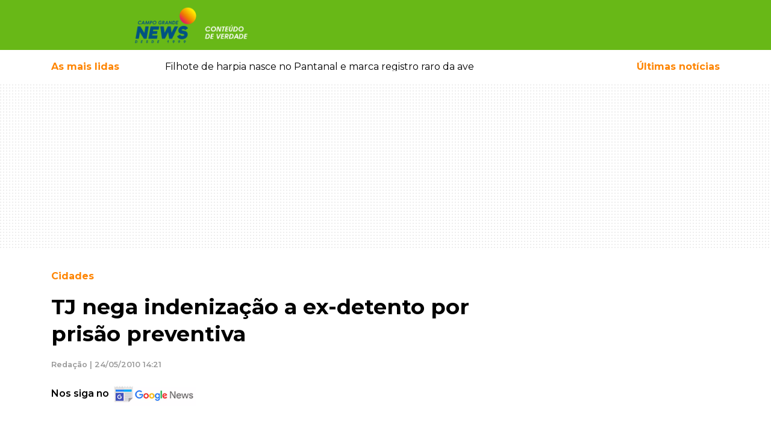

--- FILE ---
content_type: text/html; charset=UTF-8
request_url: https://www.campograndenews.com.br/cidades/tj-nega-indenizacao-a-ex-detento-por-prisao-preventiva-05-24-2010
body_size: 27177
content:
<!doctype html><html
lang="pt-br"><head><meta
charset="utf-8" /><meta
name="language" content="pt-BR" /><meta
name="viewport" content="width=device-width, initial-scale=1, shrink-to-fit=no" /><meta
name="robots" content="index,follow,max-image-preview:large" /><meta
name="format-detection" content="telephone=no" /><link
rel="dns-prefetch" href="//cdnjs.cloudflare.com" /><link
rel="dns-prefetch" href="//ajax.googleapis.com" /><link
rel="dns-prefetch" href="//www.googletagmanager.com" /><link
rel="dns-prefetch" href="//cdn6.campograndenews.com.br" /><link
rel="preconnect" href="https//ajax.googleapis.com" crossorigin /><link
rel="preconnect" href="https://cdnjs.cloudflare.com" crossorigin /><link
rel="preconnect" href="https://www.googletagmanager.com" crossorigin /><link
rel="preconnect" href="https://cdn6.campograndenews.com.br" /><link
rel="preconnect" href="https://fonts.googleapis.com" crossorigin /><link
rel="preconnect" href="https://fonts.gstatic.com" crossorigin /><link
rel="preload" href="https://fonts.googleapis.com/css2?family=Montserrat:wght@100;300;400;500;600;700;900&display=swap" as="style" /><link
href="https://fonts.googleapis.com/css2?family=Montserrat:wght@100;300;400;500;600;700;900&display=swap" rel="stylesheet" /> <script>(function(w,d,s,l,i){w[l]=w[l]||[];w[l].push({'gtm.start':
            new Date().getTime(),event:'gtm.js'});var f=d.getElementsByTagName(s)[0],
            j=d.createElement(s),dl=l!='dataLayer'?'&l='+l:'';j.async=true;j.src=
            'https://www.googletagmanager.com/gtm.js?id='+i+dl;f.parentNode.insertBefore(j,f);
            })(window,document,'script','dataLayer','GTM-5GHN6PN');</script> <link
rel="preload" href="https://cdnjs.cloudflare.com/ajax/libs/twitter-bootstrap/4.4.1/css/bootstrap.min.css" as="style" /><link
rel="stylesheet" href="https://cdnjs.cloudflare.com/ajax/libs/twitter-bootstrap/4.4.1/css/bootstrap.min.css" /><style>.grecaptcha-badge{visibility:hidden!important}html,body{-webkit-font-smoothing:antialiased;-moz-font-smoothing:antialiased;-o-font-smoothing:antialiased;-moz-osx-font-smoothing:grayscale;background-color:#FFFFFF!important}body{font-family:'Montserrat',sans-serif;font-style:normal;font-weight:400;font-size:100%;background-color:#FFFFFF!important;font-display:swap}textarea:focus,textarea.form-control:focus,input.form-control:focus,input[type=text]:focus,input[type=password]:focus,input[type=email]:focus,input[type=number]:focus,[type=text].form-control:focus,[type=password].form-control:focus,[type=email].form-control:focus,[type=tel].form-control:focus,[contenteditable].form-control:focus{box-shadow:none;outline:none;-webkit-box-shadow:none!important;outline:none!important;box-shadow:none!important;outline-width:0!important;outline:none!important;outline-width:0!important;box-shadow:none;-moz-box-shadow:none;-webkit-box-shadow:none;-webkit-tap-highlight-color:transparent;border-color:#ced4da}input:required{box-shadow:none}#form_newsletter button[type="submit"]{border-color:#ced4da}a,a:hover{text-decoration:none!important}header{background:#68b817;color:#ffffff}header .follow-us{font-size:0.8rem}header .btn-link,header .btn-link:hover{text-decoration:none!important}@media screen and (max-width:639px){#SearchForm [name=q]{font-size:0.9em!important;line-height:2.1rem!important;padding:0 8px;margin:0;height:3.1em;zoom:1}}@supports (-webkit-overflow-scrolling:touch){#SearchForm [name=q]{font-size:16px!important}}.custom.material-icons{display:inline-flex;align-items:center;justify-content:center;vertical-align:middle;font-size:1.8rem}.menu-button{color:#FFF;text-decoration:none}.menu-button:hover{color:#FFF;text-decoration:none}.menu-button>span{font-weight:500;font-size:0.8rem}.mais-lidas-nav{color:#fe8503}.mais-lidas-nav:hover{color:#fe8503}.text-orange{color:#fe8503}a.text-orange,a.text-orange:hover,a.text-orange:active{color:#fe8503}.text-green{color:#68b817}a.text-green,a.text-green:hover,a.text-green:active{color:#68b817}.data-preview-tempo .b{font-size:1.3rem;font-weight:700;vertical-align:middle}.data-preview-tempo small{font-size:0.8rem;vertical-align:middle}.banner-pattern{background:url([data-uri])}.GoogleRecaptchaAdvise{font-size:0.7rem!important;line-height:1.2rem!important;font-weight:600!important}.container-ladob>.row,.container-ladob-bg{background-position:70px center;background-repeat:no-repeat;background-image:url("//cdn5.campograndenews.com.br/ui/images/fundo-section-ladob.jpg")}.header-custom-ladob{padding:2rem 0 2rem 4rem;background-position:center left;background-repeat:no-repeat;background-image:url("//cdn5.campograndenews.com.br/ui/images/icon-comments.png")}.container-ladob .Widget.ConteudoContainer .d-block{background-color:#00000060}.section-link-goto,.section-link-goto:hover{font-size:0.8rem;font-weight:600;text-decoration:none;color:#68b817}.section-link-goto .fas{color:#fe8503;padding-left:0.6rem}.h2-section{font-size:1.6rem;font-weight:700;margin:0;padding:3rem 0 3rem 4rem;background-position:center left;background-repeat:no-repeat;color:#000}.h2-section.normal{padding:3rem 0 3rem 0}.h2-section a,.h2-section a:hover{color:#000;text-decoration:none}.h1-editoria,.h1-editoria a,.h1-editoria a:visited,.h1-editoria a:active,.h1-editoria a:hover{color:#fe8503!important;font-weight:700;font-size:1.8rem;text-decoration:none}@media screen and (max-width:640px){.h2-section{padding:2rem 0 2rem 3.5rem;font-size:1.4rem}}.h2-section.ladob{background-image:url("//cdn5.campograndenews.com.br/ui/images/icon-comments.png")}@media screen and (max-width:640px){.container-ladob>.row,.container-ladob-bg{background-image:none}.header-custom-ladob{padding:1.5rem 0 1.5rem 4rem}}.modal.left .modal-dialog{position:fixed;margin:auto;width:370px;height:100%;-webkit-transform:translate3d(0%,0,0);-ms-transform:translate3d(0%,0,0);-o-transform:translate3d(0%,0,0);transform:translate3d(0%,0,0)}@media screen and (max-width:320px){.modal.left{width:320px}}.modal.left .modal-content{height:100%;overflow-y:auto}.modal.left .modal-body{padding:15px 15px 80px}.modal.left.fade .modal-dialog{left:-320px;-webkit-transition:opacity 0.3s linear,left 0.3s ease-out;-moz-transition:opacity 0.3s linear,left 0.3s ease-out;-o-transition:opacity 0.3s linear,left 0.3s ease-out;transition:opacity 0.3s linear,left 0.3s ease-out}.modal.left.fade.show .modal-dialog{left:0}.modal-content{border-radius:0;border:none}.modal-header{border-bottom-color:#eeeeee;background-color:#fafafa}#logo img{width:unset}@media screen and (max-width:320px){.modal.left .modal-dialog{width:300px}}@media screen and (max-width:640px){#logo img{max-height:45px}}@media screen and (min-width:641px) and (max-width:768px){#logo img{max-height:2.2rem}}@media screen and (min-width:769px){#logo img{max-height:4rem}}@media print{header .col-lg-9{width:100%!important;max-width:100%!important;float:none!important;display:block!important;flex:none;text-align:center!important}header #logo{text-align:center!important;margin-bottom:2rem}header #logo img{height:70px;width:256px!important;max-width:256px!important;max-height:70px!important}}.cS-hidden{height:1px;opacity:0;filter:alpha(opacity=0);overflow:hidden}.h2-column,.h2-column a,.h2-column a:hover,.h2-column a:active,.h2-column a:visited{font-weight:700;font-size:1.2rem;text-transform:uppercase;text-decoration:none}.Internas .h2-column,.Internas .h2-column a,.Internas .h2-column a:hover,.Internas .h2-column a:active,.Internas .h2-column a:visited,.LeituraMateria .h2-column,.LeituraMateria .h2-column a,.LeituraMateria .h2-column a:hover,.LeituraMateria .h2-column a:active,.LeituraMateria .h2-column a:visited{text-transform:none!important}.LeituraMateria blockquote.instagram-media,.LeituraMateria iframe.instagram-media{max-width:590px!important;margin:0 auto!important}.LeituraMateria .GoogleRecaptchaAdvise{text-align:center}.h2-column.icon-ultimas{padding:0 2rem;background-image:url("//cdn5.campograndenews.com.br/ui/images/icon-ultimas.png");background-position:center left;background-repeat:no-repeat}.h2-column.icon-destaques{padding:0 2rem;background-image:url("//cdn5.campograndenews.com.br/ui/images/icon-destaques.png");background-position:center left;background-repeat:no-repeat}.h2-column.icon-mais-lidas{padding:0 2rem;background-image:url("//cdn5.campograndenews.com.br/ui/images/icon-mais-lidas.png");background-position:center left;background-repeat:no-repeat}.h2-column.icon-saude-bem-estar{padding:0 2rem;background-image:url([data-uri]);background-position:center left;background-repeat:no-repeat}.h2-column.green,.h2-column.green a,.h2-column.green a:hover,.h2-column.green a:active,.h2-column.green a:visited{color:#68b817}.h2-column.orange,.h2-column.orange a,.h2-column.orange a:hover,.h2-column.orange a:active,.h2-column.orange a:visited{color:#fe8503}.h2-section.colunistas{font-size:1.6rem;font-weight:700;margin:0;color:#000}.header-custom-colunistas{padding:3rem 0 3rem 4rem;background-position:center left;background-repeat:no-repeat;background-image:url([data-uri])}.header-custom-colunistas.lazy-visible{background-image:url("//cdn5.campograndenews.com.br/ui/images/icon-colunistas.png")}.container-colunistas>.row,.container-colunistas-bg{background-position:70px center;background-repeat:no-repeat;background-image:url([data-uri])}.container-colunistas>.row.lazy-visible,.container-colunistas-bg.lazy-visible{background-position:70px center;background-repeat:no-repeat;background-image:url("//cdn5.campograndenews.com.br/ui/images/fundo-section-colunistas.jpg")}@media screen and (max-width:640px){.container-colunistas>.row{background-image:none}}.fb-page-container{max-width:340px;width:340px}@media screen and (max-width:1279px){.fb-page-container{max-width:300px;width:300px}}@media screen and (max-width:699px){.fb-page-container{max-width:100%;width:100%}}footer .list-group a,footer .list-group a:hover,footer .list-group a:active,footer .list-group a:visited{color:#333;font-size:0.9rem;font-weight:700;text-transform:uppercase}footer address{font-size:0.8rem;font-weight:600;color:#333}footer small{font-weight:500;color:#333}footer a,footer a:hover,footer a:visited,footer a:active{color:#333;text-decoration:none}footer .play-store img{max-width:130px}@media screen and (min-width:1024px){footer .play-store img{max-width:45%!important}}.btn-primary-news{color:#fff;background-color:#68b817;border-color:#589c13}.btn-primary-news:focus,.btn-primary-news.focus{color:#fff;background-color:#589c13;border-color:#589c13}.btn-primary-news:hover{color:#fff;background-color:#589c13;border-color:#589c13}.btn-primary-news:active,.btn-primary-news.active,.open>.dropdown-toggle.btn-primary-news{color:#fff;background-color:#589c13;border-color:#589c13}.btn-primary-news:active:hover,.btn-primary-news.active:hover,.open>.dropdown-toggle.btn-primary-news:hover,.btn-primary-news:active:focus,.btn-primary-news.active:focus,.open>.dropdown-toggle.btn-primary-news:focus,.btn-primary-news:active.focus,.btn-primary-news.active.focus,.open>.dropdown-toggle.btn-primary-news.focus{color:#fff;background-color:#589c13;border-color:#589c13}.btn-primary-news:active,.btn-primary-news.active,.open>.dropdown-toggle.btn-primary-news{background-image:none}.btn-primary-news.disabled:hover,.btn-primary-news[disabled]:hover,fieldset[disabled] .btn-primary-news:hover,.btn-primary-news.disabled:focus,.btn-primary-news[disabled]:focus,fieldset[disabled] .btn-primary-news:focus,.btn-primary-news.disabled.focus,.btn-primary-news[disabled].focus,fieldset[disabled] .btn-primary-news.focus{background-color:#77b935;border-color:#589c13}.btn-primary-news .badge{color:#589c13;background-color:#fff}.btn-orange{color:#fff;background-color:#e97b05;border-color:#fe8503}.btn-orange:focus,.btn-orange.focus{color:#fff;background-color:#fe8503;border-color:#fe8503}.btn-orange:hover{color:#fff;background-color:#fe8503;border-color:#fe8503}.btn-orange:active,.btn-orange.active,.open>.dropdown-toggle.btn-orange{color:#fff;background-color:#fe8503;border-color:#fe8503}.btn-orange:active:hover,.btn-orange.active:hover,.open>.dropdown-toggle.btn-orange:hover,.btn-orange:active:focus,.btn-orange.active:focus,.open>.dropdown-toggle.btn-orange:focus,.btn-orange:active.focus,.btn-orange.active.focus,.open>.dropdown-toggle.btn-orange.focus{color:#fff;background-color:#fe8503;border-color:#fe8503}.btn-orange:active,.btn-orange.active,.open>.dropdown-toggle.btn-orange{background-image:none}.btn-orange.disabled:hover,.btn-orange[disabled]:hover,fieldset[disabled] .btn-orange:hover,.btn-orange.disabled:focus,.btn-orange[disabled]:focus,fieldset[disabled] .btn-orange:focus,.btn-orange.disabled.focus,.btn-orange[disabled].focus,fieldset[disabled] .btn-orange.focus{background-color:#fe8503;border-color:#fe8503}.btn-orange .badge{color:#fe8503;background-color:#fff}.bg-orange{background-color:#fe8503}.ug-lightbox-top-panel{top:auto!important;bottom:0px!important}.Internas.LeituraMateria .divisor-conteudo{max-height:0px;height:0px;border:none!important;margin:0!important;padding:0!important}.Internas.LeituraMateria .Main p{margin:1rem 0!important;padding:0!important;border:0!important;font-size:100%!important;font:inherit!important;vertical-align:baseline!important}@media screen and (max-width:40em) and (orientation:portrait){.Internas.LeituraMateria .Main p,.Internas.LeituraMateria .Main .Texto{font-size:110%!important}}.Internas.LeituraMateria .Main .Texto a:not(.not_underline),.Internas.LeituraMateria .Main .Texto a:hover,.Internas.LeituraMateria .Main .Texto a:visited,.Internas.LeituraMateria .Main .Texto a:active{color:#fe8503;font-weight:600;text-decoration:underline!important}.Internas.LeituraMateria .Main .Editoria,.Internas.LeituraMateria .Main .Editoria a,.Internas.LeituraMateria .Main .Editoria a:hover,.Internas.LeituraMateria .Main .Editoria a:visited,.Internas.LeituraMateria .Main .Editoria a:active{color:#fe8503;text-decoration:none;font-size:1rem;font-weight:700;line-height:1.5}.Internas.LeituraMateria .Main h1{color:#000;font-weight:700;font-size:2.2rem;line-height:1.3}.Internas.LeituraMateria .Main .SubTitulo{color:#999!important;font-size:1.5rem!important;font-weight:700!important;line-height:1.3!important}@media screen and (max-width:600px){.Internas.LeituraMateria .Main h1{font-size:1.5rem;line-height:1.1}.Internas.LeituraMateria .Main .SubTitulo{color:#999!important;font-size:1.05rem!important;line-height:1.2!important}}.Internas.LeituraMateria .Main .AutorDataPublicacao{color:#999;font-size:0.8rem;font-weight:600;line-height:1.3;margin:1.3rem 0}.Internas.LeituraMateria .Main .image-container{}.Internas.LeituraMateria .Main .image-container figure{display:table;clear:both;text-align:center;margin-top:0.35em!important;margin-bottom:0.35em!important;margin-left:auto;margin-right:auto}.Internas.LeituraMateria .Main .image-container figcaption{background:#efefef;padding:5px;font-size:0.7rem;text-align:left;white-space:normal}.unset-width{width:unset}.Internas.LeituraMateria .Main table{border:1px solid #ccc}.Internas.LeituraMateria .Main .table th{color:#333!important}.Internas.LeituraMateria .Main figcaption{background:#efefef;padding:5px;font-size:0.7rem;text-align:left}.Internas.LeituraMateria .Main blockquote{display:block;padding:15px 20px 15px 45px;margin:0 0 20px;position:relative;width:auto;font-size:1.2rem!important;font-weight:700;line-height:1.3!important;color:#000!important;text-align:left!important;border-left:8px solid #68b817}.Internas.LeituraMateria .Main blockquote p{margin:0;padding:0}.Internas.LeituraMateria .Main blockquote::before{content:"\201C";font-family:Georgia,serif;font-size:3.5rem;font-weight:bold;color:#999;position:absolute;left:10px;top:5px}.Internas.LeituraMateria .Main blockquote::after{content:""}.Internas.LeituraMateria .Main blockquote em{font-style:italic;font-weight:400!important}.Internas.LeituraMateria .Main .Relacionadas a,.Internas.LeituraMateria .Main .Relacionadas a:hover,.Internas.LeituraMateria .Main .Relacionadas a:visited,.Internas.LeituraMateria .Main .Relacionadas a:active{text-decoration:none!important}.Internas.LeituraMateria .Main .Relacionadas a.Header,.Internas.LeituraMateria .Main .Relacionadas a.Header:visited,.Internas.LeituraMateria .Main .Relacionadas a.Header:hover,.Internas.LeituraMateria .Main .Relacionadas a.Header:active{color:#fe8503;text-decoration:none;font-size:1.5rem;font-weight:700;line-height:2.5;text-transform:uppercase}.Internas.LeituraMateria .Main .Relacionadas .Relacionada.Super,.Internas.LeituraMateria .Main .Relacionadas .Relacionada.Super a,.Internas.LeituraMateria .Main .Relacionadas .Relacionada.Super a:hover,.Internas.LeituraMateria .Main .Relacionadas .Relacionada.Super a:visited,.Internas.LeituraMateria .Main .Relacionadas .Relacionada.Super a:active{color:#000000;font-size:0.9rem;line-height:1.5}.Internas.LeituraMateria .Main .Relacionadas .Relacionada.Super .Titulo{font-size:1rem;font-weight:600;display:block;line-height:1.4;margin:0.5rem 0}.Internas.LeituraMateria .Main .Relacionadas .Relacionada.Normal a,.Internas.LeituraMateria .Main .Relacionadas .Relacionada.Normal a:hover,.Internas.LeituraMateria .Main .Relacionadas .Relacionada.Normal a:visited,.Internas.LeituraMateria .Main .Relacionadas .Relacionada.Normal a:active{font-size:0.9rem;font-weight:600;line-height:1.3;color:#000}.Internas.LeituraMateria .Main .GaleriaHeader{font-size:1rem;font-weight:700;line-height:3em}.Internas.LeituraMateria .Main #gallery{display:none}.Internas.LeituraMateria figure{margin-bottom:0}@media print{.Internas.LeituraMateria .col-lg-8{width:100%!important;max-width:100%!important;float:none!important;display:block!important;flex:none}}@media screen and (max-width:600px){.Internas.LeituraMateria .Main figure,.Internas.LeituraMateria .Main div.image-container{float:none!important;width:auto!important;max-width:100%!important;margin-left:auto!important;margin-right:auto!important}.Internas.LeituraMateria .Main img:not(.gallery2-img){float:none!important;max-width:100%!important;margin:0 auto!important;display:block}.Internas.LeituraMateria .Main table th{white-space:nowrap}.Internas.LeituraMateria .Main figcaption{float:none!important;width:auto!important;max-width:100%!important}}@media screen and (max-width:1023px){.Internas.LeituraMateria #gallery2.h{height:250px!important}}.Internas.LeituraMateria #gallery2.h{height:562px;overflow:hidden;opacity:0}.Internas.LeituraMateria .gallery2{background-color:#ffffff!important}.Internas.LeituraMateria .gallery2 li{text-align:center!important;background-color:#ffffff!important}.Internas.LeituraMateria .gallery2 li img.gallery2-img{height:auto;max-width:100%;display:block;margin:0 auto}.Internas.LeituraMateria .gallery2 .lSGallery li img{height:70px!important;object-fit:cover!important}.Internas.LeituraMateria .gallery2 .lSAction>a{width:40px;top:49%;height:40px;background-image:none;background-color:#ffffff}.Internas.LeituraMateria .lSNext{background-image:url([data-uri])!important;background-repeat:no-repeat;background-position:14px center;background-size:14px;right:2px}.Internas.LeituraMateria .lSPrev{background-image:url([data-uri])!important;background-repeat:no-repeat;background-position:10px center;background-size:14px;left:2px}.LeituraMateriaCoverImage{background-position:center center;background-repeat:no-repeat}.LeituraMateriaCoverImage img{height:auto}@media screen and (min-width:1200px){.LeituraMateriaCoverImage{-webkit-background-size:cover;-moz-background-size:cover;-o-background-size:cover;background-size:cover}.LeituraMateriaCoverImage .conver-main{position:absolute;width:100%;bottom:0;background-color:#00000063}.LeituraMateriaCoverImage .Internas.LeituraMateria .Main h1{color:#fff}.LeituraMateriaCoverImage .Internas.LeituraMateria .Main .Editoria{color:#fff!important;display:inline-block;padding:0.3rem 1.2rem;background-color:#fe8503}.LeituraMateriaCoverImage .Internas.LeituraMateria .Main .Editoria a,.LeituraMateriaCoverImage .Internas.LeituraMateria .Main .Editoria a:hover,.LeituraMateriaCoverImage .Internas.LeituraMateria .Main .Editoria a:visited,.LeituraMateriaCoverImage .Internas.LeituraMateria .Main .Editoria a:active{color:#fff!important}}@media screen and (max-width:1199px){.LeituraMateriaCoverImage{background-image:unset!important;height:unset!important}.LeituraMateriaCoverImage .conver-main{position:relative!important;width:100%;bottom:0;background-color:unset}}@media print{.LeituraMateriaCoverImage{background-image:none!important;height:auto!important}.LeituraMateriaCoverImage .conver-main{position:relative!important;width:100%;bottom:0;background-color:unset}}.Internas.LeituraMateria .in_readmore{display:block;clear:both;margin:0;padding:0}.Internas.LeituraMateria .in_readmore li{margin-left:30px;font-size:15px;margin-bottom:5px}.Internas.LeituraMateria .in_readmore li a.not_underline{text-decoration:none!important;color:#fe8503;font-weight:600}.Internas.LeituraMateria .in_readmore li a.not_underline:hover{text-decoration:none!important;color:#fe8503;font-weight:600}.Internas.LeituraMateria .in_readmore li::marker{color:#fe8503}.Internas.LeituraMateria .in_readmore li:first-child{font-size:17px;list-style:none;font-weight:800;color:#fe8503;text-transform:uppercase;margin-left:0}.Internas.LeituraMateria .in_readmore::before,.Internas.LeituraMateria .in_readmore::after{display:block;clear:both}.Internas.TVNewsPlayer .Main p{margin:1rem 0!important;padding:0!important;border:0!important;font-size:100%!important;font:inherit!important;vertical-align:baseline!important}.Internas.TVNewsPlayer .Main .Texto a,.Internas.TVNewsPlayer .Main .Texto a:hover,.Internas.TVNewsPlayer .Main .Texto a:visited,.Internas.TVNewsPlayer .Main .Texto a:active{color:#fe8503;font-weight:600;text-decoration:underline!important}.Internas.TVNewsPlayer .Main .Editoria,.Internas.TVNewsPlayer .Main .Editoria a,.Internas.TVNewsPlayer .Main .Editoria a:hover,.Internas.TVNewsPlayer .Main .Editoria a:visited,.Internas.TVNewsPlayer .Main .Editoria a:active{color:#fe8503;text-decoration:none;font-size:1rem;font-weight:700;line-height:1.5}.Internas.TVNewsPlayer .Main h1{color:#000;font-weight:700;font-size:2.2rem;line-height:1.3}@media screen and (max-width:600px){.Internas.TVNewsPlayer .Main h1{font-size:1.5rem;line-height:1.1}}.Internas.TVNewsPlayer .Main .DataPublicacao{color:#999;font-size:0.8rem;font-weight:600;line-height:1.3;margin:1.3rem 0}.Internas.TVNewsPlayer .Main .Relacionadas a,.Internas.TVNewsPlayer .Main .Relacionadas a:hover,.Internas.TVNewsPlayer .Main .Relacionadas a:visited,.Internas.TVNewsPlayer .Main .Relacionadas a:active{text-decoration:none!important}.Internas.TVNewsPlayer .Main .Relacionadas a.Header,.Internas.TVNewsPlayer .Main .Relacionadas a.Header:visited,.Internas.TVNewsPlayer .Main .Relacionadas a.Header:hover,.Internas.TVNewsPlayer .Main .Relacionadas a.Header:active{color:#fe8503;text-decoration:none;font-size:1.5rem;font-weight:700;line-height:2.5;text-transform:uppercase}.Internas.TVNewsPlayer .Main .Relacionadas .Relacionada.Super,.Internas.TVNewsPlayer .Main .Relacionadas .Relacionada.Super a,.Internas.TVNewsPlayer .Main .Relacionadas .Relacionada.Super a:hover,.Internas.TVNewsPlayer .Main .Relacionadas .Relacionada.Super a:visited,.Internas.TVNewsPlayer .Main .Relacionadas .Relacionada.Super a:active{color:#000000;font-size:0.9rem;line-height:1.5}.Internas.TVNewsPlayer .Main .Relacionadas .Relacionada.Super .Titulo{font-size:1rem;font-weight:600;display:block;line-height:1.4;margin:0.5rem 0}.Internas.TVNewsPlayer .Main .Relacionadas .Relacionada.Normal a,.Internas.TVNewsPlayer .Main .Relacionadas .Relacionada.Normal a:hover,.Internas.TVNewsPlayer .Main .Relacionadas .Relacionada.Normal a:visited,.Internas.TVNewsPlayer .Main .Relacionadas .Relacionada.Normal a:active{font-size:0.9rem;font-weight:600;line-height:1.3;color:#000}@media print{.Internas.TVNewsPlayer .col-lg-8{width:100%!important;max-width:100%!important;float:none!important;display:block!important;flex:none}}.pagination .page-link{color:#68b817;font-size:0.9rem;font-weight:600}.pagination .page-item.active .page-link{z-index:3;color:#fff;background-color:#68b817!important;border-color:#68b817!important;outline:none!important}.pagination .page-item .page-link:hover,.pagination .page-item .page-link:active{outline:none!important;box-shadow:none!important}.disqus-comment-count{font-size:0.8rem;color:#333!important}.share-buttons-container .btn.btn-link{color:rgb(187,185,185)}.Internas.Editoria .Chapeu{color:#fe8503;font-weight:700;font-size:0.8rem;margin-bottom:0.5rem}.Internas.Editoria .Titulo,.Internas.Editoria .Titulo a,.Internas.Editoria .Titulo a:hover,.Internas.Editoria .Titulo a:visited,.Internas.Editoria .Titulo a:active{font-size:1.3rem;font-weight:700;line-height:1.8rem;text-decoration:none;color:#000}.Internas.Editoria .Data{font-size:0.8rem;font-weight:500;line-height:2.3rem;color:#666}.Internas.Editoria .Resumo{font-size:0.9rem;font-weight:normal;line-height:1.4rem;color:#000}.Internas.UltimasNoticias .Chapeu{color:#fe8503;font-weight:700;font-size:0.8rem;margin-bottom:0.5rem}.Internas.UltimasNoticias .Titulo,.Internas.UltimasNoticias .Titulo a,.Internas.UltimasNoticias .Titulo a:hover,.Internas.UltimasNoticias .Titulo a:visited,.Internas.UltimasNoticias .Titulo a:active{font-size:1.3rem;font-weight:700;line-height:1.8rem;text-decoration:none;color:#000}.Internas.UltimasNoticias .Data{font-size:0.8rem;font-weight:500;line-height:2.3rem;color:#666}.Internas.UltimasNoticias .Resumo{font-size:0.9rem;font-weight:normal;line-height:1.4rem;color:#000}.Turismo.Destaques .h2{background-color:#fe8503;color:#fff;font-size:0.9rem;font-weight:700}.Turismo.Destaques a,.Turismo.Destaques a:hover,.Turismo.Destaques a:visited,.Turismo.Destaques a:active{color:#FFF;text-decoration:none}.Turismo.Destaques .Slider li a.Item{display:block;position:relative}.Turismo.Destaques .Slider li a.Item>img{display:block;position:relative;z-index:1}.Turismo.Destaques .Slider li a.Item .Container{position:absolute;bottom:0;left:0;width:100%;padding:0.6rem 0.8rem;background-color:#00000060;z-index:2}.Turismo.Destaques .Slider a.Item .Container .Titulo{display:block;font-size:1rem;font-weight:600;line-height:1.4rem}.Turismo.Destaques .Slider a.Item .Container .Data{display:block;font-size:0.8rem;font-weight:500;margin-top:0.3rem}.Veiculos.Destaques .h2{background-color:#fe8503;color:#fff;font-size:0.9rem;font-weight:700}.Veiculos.Destaques a,.Veiculos.Destaques a:hover,.Veiculos.Destaques a:visited,.Veiculos.Destaques a:active{color:#FFF;text-decoration:none}.Veiculos.Destaques .Slider li a.Item{display:block;position:relative}.Veiculos.Destaques .Slider li a.Item>img{display:block;position:relative;z-index:1}.Veiculos.Destaques .Slider li a.Item .Container{position:absolute;bottom:0;left:0;width:100%;padding:0.6rem 0.8rem;background-color:#00000060;z-index:2}.Veiculos.Destaques .Slider a.Item .Container .Titulo{display:block;font-size:1rem;font-weight:600;line-height:1.4rem}.Veiculos.Destaques .Slider a.Item .Container .Data{display:block;font-size:0.8rem;font-weight:500;margin-top:0.3rem}.Veiculos.Destaques .Slider a.Item .Container .Chapeu{font-size:0.7rem;font-weight:700;color:#FFF;background-color:#fe8503}.container-veiculos-bg{background-position:70px center;background-repeat:no-repeat;background-image:url("//cdn5.campograndenews.com.br/ui/images/fundo-section-veiculos.jpg")}.header-custom-veiculos{padding-left:4rem;line-height:4em;background-position:left center;background-repeat:no-repeat;background-image:url("//cdn5.campograndenews.com.br/ui/images/icon-veiculos.png")}@media screen and (max-width:767px){.container-veiculos-bg{background-position:70px center;background-repeat:no-repeat;background-image:none!important}.header-custom-veiculos{padding:1rem 0 1rem 4rem;line-height:2em;background-position:center left;background-repeat:no-repeat;background-image:url("//cdn5.campograndenews.com.br/ui/images/icon-veiculos.png")}}@media screen and (max-width:800px){.Veiculos.Destaques .Slider li a.Item .Container{position:relative!important;bottom:none!important;left:none!important;background-color:#efefef!important;display:block}.Veiculos.Destaques a,.Veiculos.Destaques a:hover,.Veiculos.Destaques a:visited,.Veiculos.Destaques a:active{color:#000;text-decoration:none}}.LadoRural.Destaques .h2{background-color:#fe8503;color:#fff;font-size:0.9rem;font-weight:700}.LadoRural.Destaques a,.LadoRural.Destaques a:hover,.LadoRural.Destaques a:visited,.LadoRural.Destaques a:active{color:#FFF;text-decoration:none}.LadoRural.Destaques .Slider li a.Item{display:block;position:relative}.LadoRural.Destaques .Slider li a.Item>img{display:block;position:relative;z-index:1;width:100%;max-width:100%;height:400px;object-fit:cover}.LadoRural.Destaques .Slider li a.Item .Container{position:absolute;bottom:0;left:0;width:100%;padding:0.6rem 0.8rem;background-color:#00000060;z-index:2}.LadoRural.Destaques .Slider a.Item .Container .Titulo{display:block;font-size:1rem;font-weight:600;line-height:1.4rem}.LadoRural.Destaques .Slider a.Item .Container .Data{display:block;font-size:0.8rem;font-weight:500;margin-top:0.3rem}.LadoRural.Destaques .Slider a.Item .Container .Chapeu{font-size:0.7rem;font-weight:700;color:#FFF;background-color:#fe8503}.container-ladorural-bg{background-position:70px center;background-repeat:no-repeat;background-image:url("//cdn5.campograndenews.com.br/ui/images/fundo-section-rural.jpg")}.header-custom-ladorural{padding-left:4rem;line-height:4em;background-position:left center;background-repeat:no-repeat;background-image:url("//cdn5.campograndenews.com.br/ui/images/icon-ladorural.png")}@media screen and (max-width:767px){.container-ladorural-bg{background-position:70px center;background-repeat:no-repeat;background-image:none!important}.header-custom-ladorural{padding:1rem 0 1rem 4rem;line-height:2em;background-position:center left;background-repeat:no-repeat;background-image:url("//cdn5.campograndenews.com.br/ui/images/icon-ladorural.png")}.LadoRural.Destaques .Slider li a.Item>img{width:unset;height:auto;object-fit:unset}}@media screen and (max-width:800px){.LadoRural.Destaques .Slider li a.Item .Container{position:relative!important;bottom:none!important;left:none!important;background-color:#efefef!important;display:block}.LadoRural.Destaques a,.LadoRural.Destaques a:hover,.LadoRural.Destaques a:visited,.LadoRural.Destaques a:active{color:#000;text-decoration:none}}.Internas.LadoB.Destaques .h2{background-color:#fe8503;color:#fff;font-size:0.9rem;font-weight:700}.Internas.LadoB.Destaques a,.Internas.LadoB.Destaques a:hover,.Internas.LadoB.Destaques a:visited,.Internas.LadoB.Destaques a:active{color:#FFF;text-decoration:none}.Internas.LadoB.Destaques a.Item{display:block;position:relative}.Internas.LadoB.Destaques a.Item>img{display:block;position:relative;z-index:1}.Internas.LadoB.Destaques a.Item .Container{position:absolute;bottom:0;left:0;width:100%;padding:0.6rem 0.8rem;background-color:#00000060;z-index:2}.Internas.LadoB.Destaques a.Item .Container .Titulo{display:block;font-size:1rem;font-weight:600;line-height:1.4rem}.Internas.LadoB.Destaques a.Item .Container .Data{display:block;font-size:0.8rem;font-weight:500;margin-top:0.3rem}.Internas.LadoB.Destaques a.Item .Container .Chapeu{font-size:0.7rem;font-weight:700;color:#FFF;background-color:#fe8503}.Internas.LadoB .SuperDestaque .DataComentarios{font-size:0.8rem!important;color:#666}.Internas.LadoB .SuperDestaque .DataComentarios .btn-comments,.Internas.LadoB .SuperDestaque .DataComentarios .disqus-comment-count{color:#666;font-size:0.8rem!important}.Internas.LadoB .MiniDestaques .DataComentarios{font-size:0.7rem!important}.Internas.LadoB .MiniDestaques .DataComentarios .btn-comments,.Internas.LadoB .MiniDestaques .DataComentarios .disqus-comment-count{color:#666!important;font-size:0.7rem!important}.Internas.LadoB .SuperDestaque .h2{background-color:#fe8503;color:#fff;font-size:0.9rem;font-weight:700}.Internas.LadoB .SuperDestaque .Titulo,.Internas.LadoB .SuperDestaque .Titulo:hover,.Internas.LadoB .SuperDestaque .Titulo:visited,.Internas.LadoB .SuperDestaque .Titulo:active{color:#000;font-size:1.4rem;font-weight:700;line-height:1.8rem}.Internas.LadoB .SuperDestaque .Resumo{color:#000;font-size:0.9rem;line-height:1.2rem}.Internas.LadoB.Destaques .no-gutters>.col:first-child,.Internas.LadoB.Destaques .no-gutters>[class*=col-]:first-child{padding-left:0!important}.Internas.LadoB .MiniDestaques .no-gutters>.col:first-child,.Internas.LadoB .MiniDestaques .no-gutters>[class*=col-]:first-child{padding-left:0!important}.Internas.LadoB .MiniDestaques .Titulo{line-height:1.2rem!important}.Internas.LadoB .MiniDestaques .Titulo>a{font-size:0.9rem!important;font-weight:600;line-height:1.2rem!important;color:#000}.Internas.LadoB .MiniDestaques .Titulo>a,.Internas.LadoB .MiniDestaques .Titulo>a:hover,.Internas.LadoB .MiniDestaques .Titulo>a:visited,.Internas.LadoB .MiniDestaques .Titulo>a:active{color:#000}.Internas.LadoB .MiniDestaques2 .media img{width:64px;height:64px;object-fit:cover;object-position:center center}.Internas.LadoB .MiniDestaques2 .chapeu{color:#fe8503;font-size:0.75rem;font-weight:600}.Internas.LadoB .MiniDestaques2 .titulo{font-weight:normal;margin:0;font-size:0.75rem;letter-spacing:normal;color:#000!important;line-height:1.1rem;display:block;font-weight:bold}.Internas.Expediente h2{font-size:1.2rem;font-weight:700;margin:1.3rem 0}.Internas.Expediente .col-12 h2:first-child{margin:0 0 1.3rem 0}.Internas.Expediente .Main{font-size:0.9rem}.Internas.Expediente .Main strong{display:block}.Internas.FormularioContato a,.Internas.FormularioContato a:hover,.Internas.FormularioContato a:active,.Internas.FormularioContato a:visited{color:#68b817}.Internas.FormularioContato h2{font-size:1rem;font-weight:600}.Internas.DiretoRuas p{line-height:1.5rem}.Internas.DiretoRuas h4{font-size:1.1rem;font-weight:600;margin-bottom:2rem}.Internas.DiretoRuas hr{margin:2rem 0}.Internas.DiretoRuas li{padding-bottom:1rem}.Internas .dropzone{border:2px dashed #dedede;border-radius:5px;background:#f5f5f5;cursor:pointer}.Internas .dropzone i{font-size:5rem}.Internas .dropzone .dz-message{color:rgba(0,0,0,.54);font-weight:500;font-size:initial;text-transform:uppercase}.Widget.FormNewsletter .MessageContainer{font-size:0.8rem}.select2-container .select2-selection--single{box-sizing:border-box;cursor:pointer;display:block;height:auto!important;user-select:none;-webkit-user-select:none}.select2-container--bootstrap4 .select2-selection{border-radius:0!important}.select2-search--dropdown .select2-search__field{border-radius:0!important}.select2-results__option.select2-results__option--highlighted{background-color:#68b817!important}.Internas.GuiaGastronomico .Nome{font-weight:700;line-height:2rem;font-size:1.5rem;color:#fe8503}.Internas.GuiaGastronomico .Nome a,.Internas.GuiaGastronomico .Nome a:hover,.Internas.GuiaGastronomico .Nome a:visited,.Internas.GuiaGastronomico .Nome a:active{color:#fe8503;text-decoration:none}.Internas.GuiaGastronomico p{font-size:0.8rem;line-height:1.5rem;padding:0;margin:0.3rem 0}.Internas.GuiaGastronomico .badge{font-size:0.7rem;cursor:pointer}.Internas.GuiaGastronomico .badge-primary{background-color:#68b817;font-weight:500!important}.Internas.GuiaGastronomico .badge-light{color:#fe8503;font-weight:600!important}.Internas.GuiaGastronomico #GuiaEstabelecimentoMapContainer #map{width:100%;height:500px;overflow:hidden}.Internas.GuiaGastronomico .sub-header-h2{font-weight:700;font-size:1rem;line-height:2rem;color:#fe8503}.Internas.GuiaGastronomico h1{font-weight:700;font-size:1.8rem;color:#fe8503;line-height:2.5rem}@media screen and (max-width:768px){.Internas.GuiaGastronomico #GuiaEstabelecimentoMapContainer #map{height:400px!important}}@media screen and (max-width:767px){.Internas.GuiaGastronomico h1{font-weight:700;font-size:1.5rem!important;color:#fe8503;line-height:2rem}.Internas.GuiaGastronomico #GuiaEstabelecimentoMapContainer #map{height:270px!important}}@media print{.Internas.GuiaGastronomico .col-lg-8{width:100%!important;max-width:100%!important;float:none!important;display:block!important;flex:none}}.Internas.Classificados .QuadradoAnuncio,.Internas.Classificados .QuadradoAnuncio h3{font-size:0.9rem}.Internas.Classificados .QuadradoAnuncio img{object-fit:cover}.Internas.Classificados .QuadradoAnuncio strong{display:block}.Internas.Classificados .QuadradoAnuncio a{color:#000;text-decoration:none}.Internas.Classificados .TextAnuncieAqui{text-transform:uppercase}.Internas.Classificados .MenuColumn .nav.nav-fill a,.Internas.Classificados #userMenu .nav a{color:#000;font-size:85%}.Internas.Classificados #userMenu .nav a.active{font-weight:bolder}.Internas.Classificados .MenuColumn .nav .badge{font-weight:500!important}.Internas.Classificados .h2{font-weight:500;font-size:1.1rem;margin:1.2rem 0;text-transform:uppercase}.Internas.Classificados .SmallHighlights,.Internas.Classificados .SmallHighlights h5{font-size:0.9rem}.Internas.Classificados .SmallHighlights a{font-weight:700;line-height:1.6;margin:0 0 0.5rem 0;color:#000;text-decoration:none}.Internas.Classificados .SmallHighlights .media img{max-width:64px}.Internas.Classificados .Category,.Internas.Classificados .Category a{font-size:0.9rem;color:#fe8503;text-decoration:none;font-weight:600}.Internas.Classificados #ClassificadosAnuncio .h1{font-size:1.5rem;font-weight:700;line-height:1.4}.Internas.Classificados #ClassificadosAnuncio .h2-common{font-size:1em;font-weight:500}@media print{.Internas.LeituraMateria #ClassificadosAnuncio .col-lg-9{width:100%!important;max-width:100%!important;float:none!important;display:block!important;flex:none}}.Internas.Classificados .HomeImageContainer{max-height:200px;overflow:hidden}.Internas.Classificados .badge-news{background-color:#fe8503;color:#fff}.Internas.Classificados #ClassificadosAnuncio form label{font-weight:500;font-size:85%}.Internas.Classificados #ClassificadosAnuncio form button[type=submit]{font-size:85%;font-weight:500}.Internas.Classificados .CategoriaAnuncioTitulo{font-size:1.1rem;color:#000;font-weight:600}.Internas.Classificados .CategoriaAnuncioDescricao{font-size:0.9rem;color:#000}.Internas.Classificados .CategoriaAnuncioPreco{font-size:1.1rem;color:#000;font-weight:500}.Internas.Classificados .ClassificadosOrderForm label{font-size:0.8rem!important;padding-top:0.5rem;font-weight:500}.Internas.Classificados .ClassificadosOrderForm select{font-size:0.8rem!important}.Internas.Classificados form label{font-size:0.9rem;font-weight:500}.Internas.Classificados form input,.Internas.Classificados form select,.Internas.Classificados form button,.Internas.Classificados form a.btn{font-size:0.9rem}.Internas.Classificados #meusAnunciosContainer #tableMeusAnuncios thead th{font-size:0.9rem}.Internas.Classificados #meusAnunciosContainer #tableMeusAnuncios td,.Internas.Classificados .dataTables_info,.Internas.Classificados #meusAnunciosContainer ul.pagination li a,.Internas.Classificados #meusAnunciosContainer ul.pagination li,.Internas.Classificados #meusAnunciosContainer .dataTables_wrapper.dt-bootstrap4.no-footer,.Internas.Classificados #meusAnunciosContainer input,.Internas.Classificados #meusAnunciosContainer select,.Internas.Classificados #meusAnunciosContainer button,.Internas.Classificados #meusAnunciosContainer a.btn{font-size:0.9rem!important}.Internas.Classificados form .btn-link{color:#333}.Internas.Classificados #userMenu{font-size:0.9rem}.Internas.Classificados #meusAnunciosContainer .Titulo.text-truncate{max-width:350px}@media screen and (max-width:600px){.Internas.Classificados #meusAnunciosContainer .Titulo.text-truncate{max-width:250px}}#menuModal .nav.flex-column .nav-link,#menuModal .nav.flex-column .nav-link:hover,#menuModal .nav.flex-column .nav-link:visited,#menuModal .nav.flex-column .nav-link:active{font-size:0.9rem;font-weight:700;color:#000;outline:none;border:none;text-transform:uppercase}#menuModal .nav.flex-column .nav-link .fas{color:#fe8503}#menuModal .nav-item nav .nav-link{font-size:0.9rem!important;font-weight:500!important;text-transform:none!important}#menuModal address{font-size:0.9rem;font-weight:600;line-height:1.5rem;color:#333}#menuModal address a{margin-top:1rem;display:block;color:#fe8503}#menuModal #buttonCloseMenu{color:#ccc;font-size:1.8rem}#SearchContainer2{overflow:hidden;height:0}.Internas.Busca .h2-column{color:#fe8503;padding-top:0.5em;margin-bottom:2em;border-top:4px solid #fe8503}.Internas.Busca .h2-special{color:#fe8503;padding:0.5em;margin:0 0 0.5em 0;font-size:1.1em;font-weight:600}.Internas.Busca #FormSearch label{font-weight:500}#FollowGoogleNews{display:flex;flex-direction:row;align-items:center;font-family:'Montserrat',sans-serif;font-size:1.2rem}.HeaderInfo *{font-size:12px!important;line-height:normal!important}#map-canvas{width:100%;min-height:300px;z-index:9998}.datepicker{z-index:9999!important}.embeded-map{min-height:640px}@media screen and (max-height:639px){.embeded-map{max-height:70vh}}.modal.mapa .modal-header{background-color:#68b817;border-top-left-radius:0;border-top-right-radius:0}.modal.mapa .modal-header .modal-title{color:#ffffff;font-size:1.2em;font-weight:600}.modal.mapa .modal-body h2{font-size:1.4em!important;font-weight:600!important;margin:0;padding:0;margin-bottom:1em}.modal.mapa .modal-body form label{font-weight:600;font-size:0.9em}.modal.mapa #dropzoneDiv{cursor:pointer;background-color:#efefef}.Internas.Mapa .full iframe{height:80vh!important}.Internas.Mapa h1{color:#000;font-weight:700;font-size:2.2rem;line-height:1.3}#rulesModal.modal{z-index:10000000!important}#rulesModal .modal-header{background-color:#68b817;color:#ffffff;border-top-left-radius:0;border-top-right-radius:0}.fb-comments{min-height:50px}.fb_iframe_widget_fluid_desktop,.fb_iframe_widget_fluid_desktop span,.fb_iframe_widget_fluid_desktop iframe{max-width:100%!important;width:100%!important}.sharebar{display:flex;align-items:center;gap:2px}.sharebar i{font-size:32px!important;margin:0 0px}.sharebar .fa-facebook{color:#4267B2!important}.sharebar .fa-twitter{color:#1DA1F2!important}.sharebar .fa-whatsapp{color:#25D366!important}.sharebar .fa-telegram{color:#2AABEE!important}.sharebar .fa-envelope{color:#333!important}.sharebar .fa-print{color:#666!important}.sharebar a span{color:#000000;font-weight:600}.sharebar a img{max-height:40px;height:auto;width:auto}@media screen and (max-width:767px){.sharebar a span{display:none}.sharebar i{font-size:28px!important;margin:0 3px}}.Internas.LeituraMateria .resumo-ia{border:1px solid #ccc;border-radius:10px}.Internas.LeituraMateria .resumo-ia #resumoIA{max-height:0px;overflow:hidden}.Internas.LeituraMateria .resumo-ia p{margin:0!important;padding:0!important}.Internas.LeituraMateria .resumo-ia .header,.Internas.LeituraMateria .resumo-ia .footer{padding:10px}.Internas.LeituraMateria .resumo-ia .header{background:rgb(119,185,53);background:-moz-linear-gradient(180deg,rgba(119,185,53,1) 0%,rgba(100,156,44,1) 73%);background:-webkit-linear-gradient(180deg,rgba(119,185,53,1) 0%,rgba(100,156,44,1) 73%);background:linear-gradient(180deg,rgba(119,185,53,1) 0%,rgba(100,156,44,1) 73%);filter:progid:DXImageTransform.Microsoft.gradient(startColorstr="#77b935",endColorstr="#649c2c",GradientType=1);color:#ffffff}.Internas.LeituraMateria .resumo-ia .header{border-bottom:4px solid rgb(114,209,18);line-height:1.2}.Internas.LeituraMateria .resumo-ia .header .header-title{font-size:22px!important;font-weight:700!important}.Internas.LeituraMateria .resumo-ia .body{font-size:16px;line-height:24px;background-color:#f8f7f7ed}.Internas.LeituraMateria .resumo-ia .footer{text-align:center;font-size:14px;padding:0}.Internas.LeituraMateria .resumo-ia button{color:#589c13;font-weight:600;text-decoration:none}.Internas.LeituraMateria .resumo-ia button:hover{text-decoration:none}.CanalPet.Destaques .Slider.not-initialized swiper-container{display:flex;gap:4px;flex-wrap:wrap;max-height:400px;overflow:hidden}.CanalPet.Destaques .Slider.not-initialized swiper-container swiper-slide{width:calc(50% - 4px)}.CanalPet.Destaques .Slider a.Item{display:block;position:relative;min-height:400px;color:#ffffff}.CanalPet.Destaques .Slider a.Item>img{display:block;position:relative;z-index:1;width:100%;max-width:100%;height:400px;object-fit:cover}.CanalPet.Destaques .Slider a.Item .Container{position:absolute;bottom:0;left:0;width:100%;padding:0.6rem 0.8rem;background-color:#00000060;z-index:2}.CanalPet.Destaques .Slider a.Item .Container .Titulo{display:block;font-size:1rem;font-weight:600;line-height:1.4rem}.CanalPet.Destaques .Slider a.Item .Container .Data{display:block;font-size:0.8rem;font-weight:500;margin-top:0.3rem}.CanalPet.Destaques .Slider a.Item .Container .Chapeu{font-size:0.7rem;font-weight:700;color:#FFF;background-color:#fe8503}.container-canalpet-bg{background-position:70px center;background-repeat:no-repeat;background-image:url("/ui/images/fundo-section-pet2.jpg")}.header-custom-canalpet{padding-left:4rem;line-height:4em;background-position:left center;background-repeat:no-repeat;background-image:url("/ui/images/icon-pet2.png")}.header-custom-canalpet.sized{line-height:normal!important;font-size:1.5rem}.header-custom-canalpet.sized small{font-size:75%;display:block}.CanalPet .swiper-button-next,.CanalPet .swiper-button-prev{color:#ffffff!important}@media screen and (max-width:767px){.CanalPet.Destaques .Slider.not-initialized swiper-container swiper-slide{width:100%!important;max-width:unset}.CanalPet.Destaques .Slider.not-initialized swiper-container swiper-slide:last-child{}.container-canalpet-bg{background-position:70px center;background-repeat:no-repeat;background-image:none!important}.header-custom-canalpet{padding:1rem 0 1rem 4rem;line-height:2em;background-position:center left;background-repeat:no-repeat;background-image:url("/ui/images/icon-pet2.png")}.CanalPet.Destaques .Slider li a.Item>img{width:unset;height:auto;object-fit:unset}}@media screen and (max-width:800px){.CanalPet.Destaques .Slider li a.Item .Container{position:relative!important;bottom:none!important;left:none!important;background-color:#efefef!important;display:block}.CanalPet.Destaques a,.CanalPet.Destaques a:hover,.CanalPet.Destaques a:visited,.CanalPet.Destaques a:active{color:#000;text-decoration:none}}.WidgetAnunciosPet{border-width:2px;border-color:rgba(88,156,19,0.8);border-style:solid;border-radius:5px}.WidgetAnunciosPet a[role="button"]{border-color:#fe8503;color:#fe8503;font-weight:600}.WidgetAnunciosPet a[role="button"]:hover,.WidgetAnunciosPet a[role="button"]:focus,.WidgetAnunciosPet a[role="button"]:active{background-color:#fe8503;color:#fff}.WidgetAnunciosPet .media{align-items:center}.WidgetAnunciosPet img{object-fit:cover;width:90px;height:90px}.WidgetAnunciosPet a{font-size:14px;color:#000000;font-weight:600}.ads-flex{display:flex!important;align-items:center;justify-items:center;justify-content:center}.ads-flex.mh-300{max-height:300px;overflow:hidden}.Descomplica.Destaques .Slider.not-initialized swiper-container{display:flex;gap:4px;flex-wrap:wrap;max-height:400px;overflow:hidden}.Descomplica.Destaques .Slider.not-initialized swiper-container swiper-slide{width:calc(50% - 4px)}.Descomplica.Destaques .Slider a.Item{display:block;position:relative;min-height:400px;color:#ffffff}.Descomplica.Destaques .Slider a.Item>img{display:block;position:relative;z-index:1;width:100%;max-width:100%;height:400px;object-fit:cover}.Descomplica.Destaques .Slider a.Item .Container{position:absolute;bottom:0;left:0;width:100%;padding:0.6rem 0.8rem;background-color:#00000060;z-index:2}.Descomplica.Destaques .Slider a.Item .Container .Titulo{display:block;font-size:1rem;font-weight:600;line-height:1.4rem}.Descomplica.Destaques .Slider a.Item .Container .Data{display:block;font-size:0.8rem;font-weight:500;margin-top:0.3rem}.Descomplica.Destaques .Slider a.Item .Container .Chapeu{font-size:0.7rem;font-weight:700;color:#FFF;background-color:#fe8503}.container-descomplica-bg{background-position:center center;background-repeat:no-repeat;background-size:contain;max-height:120px;overflow:hidden}.container-descomplica-bg img.chef{width:auto;height:120px;object-fit:cover;object-position:center center;float:right;margin-right:20px}.header-custom-descomplica{padding-left:4rem;line-height:4em;background-position:left center;background-repeat:no-repeat;background-image:url("/ui/images/icon-descomplica.png")}.header-custom-descomplica.sized{line-height:normal!important;font-size:1.5rem}.header-custom-descomplica.sized small{font-size:75%;display:block}.Descomplica .swiper-button-next,.Descomplica .swiper-button-prev{color:#ffffff!important}.DescomplicaAside [data-adunit$="HALF_PAGE_01"]{background-color:#68b817;margin:0 auto}@media screen and (max-width:767px){.Descomplica.Destaques .Slider.not-initialized swiper-container swiper-slide{width:100%!important;max-width:unset}.Descomplica.Destaques .Slider.not-initialized swiper-container swiper-slide:last-child{}.container-descomplica-bg{background-position:70px center;background-repeat:no-repeat;background-image:none!important}.container-descomplica-bg img.chef{display:none}.header-custom-descomplica{font-size:1.3em}.header-custom-descomplica{padding:1rem 0 1rem 4rem;line-height:2em;background-position:center left;background-repeat:no-repeat;background-image:url("/ui/images/icon-descomplica.png")}.Descomplica.Destaques .Slider li a.Item>img{width:unset;height:auto;object-fit:unset}}.Horoscopo .item{margin:16px 0;padding-bottom:8px;border-bottom:1px dotted #ccc}.Horoscopo .item h2{font-weight:600;font-size:26px;color:#7fb53c;display:flex;align-items:center;gap:8px}.Horoscopo .item h2>span:first-child{font-size:52px}.Horoscopo .item a{color:#fe8503}.Horoscopo .h1{font-size:22px;font-weight:600;padding:10px 0;color:#333}@media screen and (max-width:800px){.Descomplica.Destaques .Slider li a.Item .Container{position:relative!important;bottom:none!important;left:none!important;background-color:#efefef!important;display:block}.Descomplica.Destaques a,.Descomplica.Destaques a:hover,.Descomplica.Destaques a:visited,.Descomplica.Destaques a:active{color:#000;text-decoration:none}}.Widget a,.Widget a:hover{text-decoration:none}.Widget .h2{font-weight:600;margin:0;padding:0.6rem 0;font-size:0.8rem;letter-spacing:normal;color:orange}.Widget.SliderA1 .h2{display:block}.Widget.SliderA1 .h1{font-weight:700;margin:0;padding:0;font-size:1.7rem;letter-spacing:normal;color:black;display:block}@media screen and (max-width:640px){.Widget.SliderA1 .h1{font-size:1.1rem}}.Widget.SliderA1 .lSSlideOuter .lSPager.lSpg>li a{background-color:#fe850334!important;border:1px solid #fe850334!important}.Widget.SliderA1 .lSSlideOuter .lSPager.lSpg>li.active a,.Widget.SliderA1 .lSSlideOuter .lSPager.lSpg>li:hover a{background-color:#fe8503!important;border:1px solid #fe8503!important}.Widget.ConteudoImagemChapeuTitulo .h2{display:block;padding:0.3rem 0;font-size:0.8rem;font-weight:700}.Widget.ConteudoImagemChapeuTitulo .h1{font-weight:400;margin:0;font-size:0.9rem;letter-spacing:normal;color:#000;line-height:1.1rem;display:block}.Widget.ConteudoImagemChapeuTitulo.Section-Destaques .h1{font-weight:700;font-size:1.2rem;line-height:1.25}.Widget.ConteudoEmBloco .h2{padding:0 0 0.1rem 0;font-size:0.75rem!important}.Widget.ConteudoEmBloco .h1{font-weight:normal;margin:0;font-size:0.75rem;letter-spacing:normal;color:#000;line-height:1.1rem;display:block}.Widget.ConteudoContainer a{display:block;position:relative}.Widget.ConteudoContainer .h2{display:block}.Widget.ConteudoContainer .Style-Block span.d-block{background-color:#efefef;display:block;padding:0.1rem 1.1rem}.Widget.ConteudoContainer .Style-Block .h1{font-size:1.1rem;font-weight:700;color:#000;display:block}@media screen and (max-width:375px){.Widget.ConteudoContainer .Style-Block .h1{font-size:1rem}}@media screen and (min-width:768px){.Widget.ConteudoContainer .Style-Block .h1{font-size:1rem}}.Widget.ConteudoContainer .Style-Container span.d-block{display:block;position:absolute;bottom:0;left:0;width:100%;padding:0.1rem 1.1rem}.Widget.ConteudoContainer .Style-Container span.d-block.tarja{background-color:#00000049}.Widget.ConteudoContainer .Style-Container .h1{font-size:1rem;font-weight:700;color:#fff;display:block}@media screen and (max-width:1279px){.Widget.ConteudoContainer .Style-Container .h1{font-size:0.8rem}}.container-ladob ul li.media img{object-fit:cover;width:80px;height:80px}.container-ladob ul li.media .h2{padding:0 0 0.1rem 0;font-size:0.75rem!important}.container-ladob ul li.media .h1{font-weight:normal;margin:0;font-size:0.75rem;letter-spacing:normal;color:#000;line-height:1.1rem;display:block;font-weight:bold}.Widget.UltimasNoticias .h1{font-weight:700;font-size:0.9rem;text-transform:uppercase}.Widget.UltimasNoticias .text-muted{color:rgb(179,178,178)!important}.Widget.UltimasNoticias a,.Widget.UltimasNoticias a:hover{color:#000!important;text-decoration:none;font-size:0.8rem}.Widget.UltimasNoticias .swiper-container,.Widget.UltimasNoticias .swiper-wrapper{height:600px!important}.Widget.UltimasNoticias .swiper-slide{height:unset!important}.Widget.UltimasNoticias button .fas{color:#4d4d4c}.Widget.UltimasNoticias .mais-noticias a{font-weight:600;color:#68b817}.Widget.UltimasNoticias .swiper-container{overflow:hidden}.Widget.UltimasNoticias .swiper-wrapper{width:unset!important}@media screen and (max-height:599px){.Widget.UltimasNoticias .swiper-container,.Widget.UltimasNoticias .swiper-wrapper{height:350px!important}}@media screen and (min-height:601px) and (max-height:700px){.Widget.UltimasNoticias .swiper-container,.Widget.UltimasNoticias .swiper-wrapper{height:450px!important}}.Widget.Colunistas .h1,.Widget.Colunistas a .h1,.Widget.Colunistas a:hover .h1,.Widget.Colunistas a:active .h1,.Widget.Colunistas a:visited .h1{font-weight:700;font-size:1rem;text-transform:uppercase;color:#000}.Widget.Colunistas .h2{padding:0 0 0.5rem 0;font-size:1rem}@media screen and (max-width:599px){.Widget.Colunistas img{max-width:60px}}@media screen and (max-width:768px){.Widget.Colunistas img{max-width:70px}}.Widget.DestaqueMedioComFoto .h1,.Widget.DestaqueMedioComFoto a .h1,.Widget.DestaqueMedioComFoto a:hover .h1,.Widget.DestaqueMedioComFoto a:active .h1,.Widget.DestaqueMedioComFoto a:visited .h1{font-weight:700;font-size:0.9rem;color:#000}@media screen and (min-width:1280px){.Widget.DestaqueMedioComFoto .h1{font-size:1rem!important}}.Widget.DestaqueChapeuTitulo a,.Widget.DestaqueChapeuTitulo a:hover,.Widget.DestaqueChapeuTitulo a:active,.Widget.DestaqueChapeuTitulo a:visited{font-weight:400;font-size:0.9rem;color:#000}.Widget.DestaqueChapeuTitulo .h2{padding:0 0 0.4rem 0}@media screen and (min-width:1280px){.Widget.DestaqueChapeuTitulo a{font-size:1rem!important}}.Widget.Enquete .h1{font-size:1.5rem;font-weight:700;margin:1rem 0}.Widget.Enquete .form-check-label{font-size:0.9rem;font-weight:400}.Widget.Enquete .alert{font-size:0.8rem;font-weight:600}footer .Widget.FormNewsletter .h1{display:none}@media screen and (max-width:800px){footer .Widget.FormNewsletter .h1{display:block}}.Widget.FormNewsletter .h1{text-align:center;font-weight:700;font-size:1rem;text-transform:uppercase;line-height:3.5}.Widget.FormNewsletter button{border-color:#ccc!important;background:#FFFFFF}.Widget.FormNewsletter button:hover{background:#efefef;color:#333}.Widget.SliderClassificados ul li a{display:block;position:relative}.Widget.SliderClassificados ul li .image-container{display:block;position:relative;height:120px;overflow:hidden;text-align:center}.Widget.SliderClassificados ul li .image-container img{height:120px;width:100%;max-width:100%;object-fit:cover}.Widget.SliderClassificados ul li a .badge{position:absolute;top:0;right:0;display:inline-block;background-color:#fe8503;color:#fff;border-radius:0;font-size:65%;font-weight:600}.Widget.SliderClassificados ul li a .TitleContainer{display:flex;align-items:center;justify-content:center;position:relative;bottom:0;height:50px;background-color:#FFFFFF;left:10px;right:10px;overflow:hidden;padding:0.5rem}.Widget.SliderClassificados ul li a .Title{display:block;color:#000;font-size:75%;font-weight:600;line-height:1.7;max-height:2rem}.Widget.SliderClassificados .SliderPageControls{font-size:85%}.Widget.SliderClassificados .SliderPageControls i{font-size:85%!important}.Widget.SliderClassificados .SliderPageControls #counterPage{font-style:italic}.Widget.MaisLidas,.Widget.MaisLidas a,.Widget.MaisLidas a:hover{font-size:1rem;text-decoration:none;color:#000}.Widget.MaisLidas .chapeu{font-weight:700;color:#fe8503;font-size:0.8rem}.Widget.MaisLidas .titulo{font-weight:500;font-size:1rem}.WidgetMaisLidas li a{color:#000000;font-size:1rem}.Widget.Super-A a{color:#000000;font-weight:700;line-height:1.5;font-size:2.4em;z-index:9999!important}@media screen and (max-width:413px){.Widget.Super-A a{line-height:1.3;font-size:150%}}@media screen and (min-width:414px) and (max-width:800px){.Widget.Super-A a{line-height:1.3;font-size:172%!important}}.WidgetMaisVistasSemana{color:#000000;font-size:0.9rem;letter-spacing:normal;line-height:1.2}.WidgetMaisVistasSemana .chapeu{font-weight:700;color:#fe8503;font-size:0.8rem}.WidgetMaisVistasSemana h2{font-weight:700;color:#fe8503;font-size:22px}.WidgetMaisVistasSemana img{object-fit:cover;width:100%;max-width:100%;height:150px}.WidgetMaisVistasSemana a{font-weight:600;color:#000000;overflow:hidden;display:-webkit-box;-webkit-line-clamp:2;line-clamp:2;-webkit-box-orient:vertical}.WidgetMaisVistasSemana p{padding:0;margin:0;margin-top:.5em;overflow:hidden;display:-webkit-box;-webkit-line-clamp:2;line-clamp:2;-webkit-box-orient:vertical}@media screen and (max-width:413px){.WidgetMaisVistasSemana img{height:190px}}.SliderA1 img,.ConteudoImagemChapeuTitulo img,.ConteudoContainer .Style-Container img,.Internas.LadoB.Destaques img,.Internas.LadoB.Editoria img,.MaisLidas img,.Internas.Editoria .Main img,.SuperDestaque img,.MiniDestaques img,.Internas.UltimasNoticias .Main img,.Veiculos.Destaques img,.Relacionada.Super img,.Turismo.Destaques img{width:100%;object-fit:cover}.Home.ConteudoEmBloco img,.DestaqueMedioComFoto img{object-fit:cover;width:80px;height:80px}@media screen and (max-width:1024px){.Veiculos.Destaques img{max-height:523px!important}.Turismo.Destaques img{max-height:183px!important}#SliderTurismo img{max-height:337px!important}}@media screen and (max-width:992px){#SliderTurismo img{max-height:212px!important}}@media screen and (max-width:768px){#SliderTurismo img{max-height:166px!important}}@media screen and (min-width:1200px){.SliderA1 img{height:445px}.ConteudoImagemChapeuTitulo img{height:192px}.ConteudoContainer .Style-Container img{height:250px}.Internas.LadoB.Destaques img{height:362px}.MaisLidas img{height:125px}.Internas.Editoria .Main img{height:223px}.Internas.Editoria.Colunistas .Main img{height:96px}.Internas.UltimasNoticias .Main img{height:223px}.Veiculos.Destaques img{height:309px}.Turismo.Destaques img{height:405px}.SuperDestaque img{height:410px!important}.Relacionada.Super img{height:97px}}@media screen and (min-width:992px) and (max-width:1199px){.SliderA1 img{height:530px}.ConteudoImagemChapeuTitulo img{height:208px}.ConteudoImagemChapeuTitulo.Section-Destaques img{height:163px}.ConteudoImagemChapeuTitulo.Section-A11 img{height:173px}.ConteudoContainer .Style-Container img{height:250px}.Internas.LadoB.Destaques img{height:301px}.MaisLidas img{height:102px}.Internas.Editoria .Main img{height:183px}.Internas.Editoria.Colunistas .Main img{height:76px}.Internas.UltimasNoticias .Main img{height:183px}.Veiculos.Destaques img{height:258px}.SuperDestaque img{height:342px!important}#SliderTurismo img{height:337px!important}.Relacionada.Super img{height:81px}}@media screen and (min-width:768px) and (max-width:991px){.SliderA1 img{height:390px}.ConteudoImagemChapeuTitulo img{height:151px}.ConteudoImagemChapeuTitulo.Section-Destaques img{height:185px}.ConteudoImagemChapeuTitulo.Section-A11 img{height:200px}.ConteudoContainer .Style-Container img{height:330px}.Internas.LadoB.Destaques img{height:222px}.MaisLidas img{height:118px}.Internas.Editoria .Main img{height:210px}.Internas.Editoria.Colunistas .Main img{height:90px}.Internas.UltimasNoticias .Main img{height:210px}.Veiculos.Destaques img{height:388px!important}.SuperDestaque img{height:388px!important}.Destaques.Turismo #SliderTurismo img{height:212px!important}.Relacionada.Super img{height:92px}}@media screen and (min-width:576px) and (max-width:767px){.swiper-container>.swiper-pagination{bottom:25%!important}.ConteudoImagemChapeuTitulo img{max-height:286px}.ConteudoImagemChapeuTitulo.Section-Destaques img{max-height:286px}.ConteudoImagemChapeuTitulo.Section-A11 img{height:140px}.ConteudoContainer .Style-Container img{max-height:510px}.Internas.LadoB.Destaques img{max-height:510px}.MaisLidas img{max-height:286px}.Internas.Editoria .Main img{max-height:286px}.Internas.UltimasNoticias .Main img{max-height:286px}.Veiculos.Destaques img{max-height:388px!important}.SuperDestaque img{max-height:286px!important}.Relacionada.Super img{max-height:286px!important}.Turismo.Destaques img{max-height:183px!important}#SliderTurismo img{max-height:337px!important}}@media screen and (max-width:575px){.swiper-container>.swiper-pagination{bottom:25%!important}.ConteudoImagemChapeuTitulo img{max-height:286px}.ConteudoImagemChapeuTitulo.Section-Destaques img{max-height:286px}.ConteudoImagemChapeuTitulo.Section-A11 img{max-height:286px}.ConteudoContainer .Style-Container img{max-height:510px}.Internas.LadoB.Destaques img{max-height:510px}.MaisLidas img{max-height:286px}.Internas.Editoria .Main img{max-height:286px}.Internas.UltimasNoticias .Main img{max-height:286px}.Veiculos.Destaques img{max-height:388px!important}.SuperDestaque img{max-height:286px!important}.Relacionada.Super img{max-height:286px!important}.Turismo.Destaques img{max-height:183px!important}#SliderTurismo img{max-height:337px!important}}.ConteudoImagemChapeuTitulo span.h1,.ConteudoEmBloco a.h1,.UltimasNoticias a,.Relacionadas span.Titulo,.MaisLidas span.titulo,.DestaqueChapeuTitulo a{font-weight:bold!important}.Widget.SliderA1 .h1{font-size:1.1rem}.Colunistas .h1{text-transform:none!important}#SliderColunistas ul li img{object-fit:cover;width:75px!important;height:75px!important;max-width:75px!important;max-height:75px!important}.Widget.Enquete{border:2px solid #68B817;padding:6px;border-radius:8px;margin-bottom:10px}.Widget.Enquete .h1{font-size:1rem}header{position:fixed;top:0;left:0;width:100%;z-index:999;transition:all 0.5s}.swiper-container{width:100%}.swiper-pagination{bottom:15%!important}.swiper-pagination-bullet,.swiper-pagination-bullet-active{background-color:#FFA500!important}.swiper-button-prev,.swiper-button-next{color:#FFA500!important}@media screen and (max-width:600px){section.bg-light{padding-top:45px!important}.swiper-container{margin-bottom:25px}}@media screen and (min-width:601px) and (max-width:991px){section.bg-light{padding-top:50px!important}.swiper-pagination{bottom:20%!important}}@media screen and (min-width:992px){section.bg-light{padding-top:70px!important}.swiper-pagination{bottom:18%!important}}.cc-window{z-index:9999999999!important}#RegrasComentario{color:#57A7DB;text-decoration:underline}.Internas.LeituraMateria .Main .embed-content blockquote,.Internas.LeituraMateria .Main .embed-content q{margin:0!important;padding:0!important;border:0!important;outline:0!important;font-size:100%!important;vertical-align:baseline!important;background:transparent!important;quotes:none!important}.Internas.LeituraMateria .Main .embed-content blockquote:before,.Internas.LeituraMateria .Main .embed-content blockquote:after,.Internas.LeituraMateria .Main .embed-content q:before,.Internas.LeituraMateria .Main .embed-content q:after{content:''!important;content:none!important}.Internas.LeituraMateria .embed-content .twitter-tweet{margin-left:auto!important;margin-right:auto!important}header{min-height:5em}.HeaderCenter{min-height:4.7em}.HeaderIcon{line-height:2em!important}.mais-lidas-nav{min-width:36px;min-height:28px}#SearchContainer2.collapsed{overflow:hidden;transition:all .5s ease-in-out;height:0}#SearchContainer2.expand{margin-top:1em;height:5em}.WidgetMaisLidas [data-lightslider="true"]{overflow:hidden;max-height:30px}.WidgetMaisLidas [data-lightslider="true"] button{width:36px;height:38px}[data-component="widgets/WidgetMaisLidas"] .slider-content{min-height:50px!important}.WidgetMaisLidas [data-lightslider="true"]:not(.lightSlider) li{line-height:45px}.ads-250{min-height:275px}.ads-600{min-height:600px}.Widget.UltimasNoticias button{min-height:38px}#SliderA1,#SliderA1 .swiper-slide{border:1px solid transparent}#SliderA1 img{border:1px solid transparent}#SliderA1.load{min-height:541px;height:541px;overflow:hidden}#SliderA1.load .swiper-slide{height:541px;overflow:hidden}#SliderA1 .swiper-container{margin-bottom:0!important}#SliderA1 .swiper-button-prev,#SliderA1 .swiper-button-next{width:27px;height:44px}.SliderClassificados{min-height:180px}[data-component="widgets/WidgetSliderClassificados"]:not(.lightSlider){display:flex;flex-wrap:wrap;max-height:200px;overflow:hidden}[data-component="widgets/WidgetSliderClassificados"]:not(.lightSlider)>li{flex:1 0 calc(25% - 8px);height:200px;margin-right:8px}#SliderClassificados .lSPager.lSpg{display:none}@media screen and (min-width:1025px){[data-component="widgets/WidgetColunistas"]{max-height:120px;overflow-y:hidden}[data-component="widgets/WidgetColunistas"].list-unstyled:not(.lightSlider){display:flex;flex-wrap:wrap}[data-component="widgets/WidgetColunistas"].list-unstyled:not(.lightSlider)>li{flex:1 0 calc(33% - 8px);height:100px;margin-right:8px}}.widget-colunistas.lSSlideOuter .lSPager.lSpg>li.active a,.widget-colunistas.lSSlideOuter .lSPager.lSpg>li:hover a{background-color:#fe8503}.widget-colunistas.lSSlideOuter .lSPager.lSpg>li a{background-color:#222}.LeituraMateria #taboola-below-article-thumbnails{min-height:320px}.LeituraMateria .addthis_inline_share_toolbox{min-height:48px}.LeituraMateria [data-lightgallery]:not(.lightSlider){max-height:586px;overflow:hidden}.LeituraMateria #audiome-container{min-height:66px}.LeituraMateria #mc-container{min-height:50px}#GuiaGastronomicoImageSlider:not(.lightSlider){max-height:235px;overflow:hidden}#SliderVeiculos ul:not(.lightSlider),#SliderLadoRural ul:not(.lightSlider){height:325px;overflow:hidden;display:flex;flex-wrap:wrap}#SliderVeiculos ul:not(.lightSlider)>li,#SliderLadoRural ul:not(.lightSlider)>li{flex:1 0 calc(50% - 8px);height:325px;margin-right:8px}@media screen and (max-width:1023px){header{min-height:50px}.HeaderCenter{min-height:40px}#SliderA1{margin-bottom:0.5em}#SliderA1.load{height:61.999vh!important;max-height:398px}#SliderA1.load .swiper-slide{height:61.99vh!important;max-height:398px;overflow:hidden}#SliderA1 img{min-height:300px;height:300px;max-height:300px;object-fit:fill}.ads-250.ads-100{min-height:125px}[data-component="widgets/WidgetMaisLidas"]{min-height:40px}#SearchContainer2.expand{margin-top:0.7em}.LeituraMateria [data-lightgallery]:not(.lightSlider){max-height:230px;overflow:hidden}#SliderVeiculos ul:not(.lightSlider),#SliderLadoRural ul:not(.lightSlider){height:330px;overflow:hidden;display:block;flex-wrap:unset}#SliderVeiculos ul:not(.lightSlider)>li,#SliderLadoRural ul:not(.lightSlider)>li{flex:unset;height:unset;margin-right:unset}}#ClassificadosAnuncio [data-slider]:not(.lightSlider){max-height:281px!important;overflow:hidden}#ClassificadosAnuncio .addthis_inline_share_toolbox{min-height:55px}.TVNewsPlayer #mc-container{min-height:50px}.bg-content-transp {background:url("https://www.campograndenews.com.br/img/noticias/A78BA626-5DB7-84B5-0F86-227BD8F49918.png")}</style><style>.bg-content-transp {background:url("https://www.campograndenews.com.br/img/noticias/8171B5A4-8BB0-C831-22DF-5839B2A3B78D.png")};</style><title> TJ nega indenização a ex-detento por prisão preventiva - Cidades - Campo Grande News</title><meta
name="author" content="Campo Grande News" /><meta
name="keywords" content="tribunal, justi&ccedil;a, mato grosso, sul negou durante reuni&atilde;o, 5&ordf; turma c&iacute;vel recurso feito, ex-detento v, pedia indeniza&ccedil;&atilde;o, governo, cumprido 63 dias, pris&atilde;o preventiva, considerada indevida, autor, ex-detento, responde processo, recepta&ccedil;&atilde;o" /><meta
name="description" content="O Tribunal de Justi&ccedil;a de Mato Grosso do Sul negou durante reuni&atilde;o da 5&ordf; Turma C&iacute;vel recurso feito por um ex-detento V.C.C, que pedia indeniza&ccedil;&atilde;o ao governo d..." /><meta
name="thumbnail" content="https://cdn6.campograndenews.com.br/ui/images/2025/default.jpg" /><link
rel="amphtml" href="https://amp.campograndenews.com.br/cidades/tj-nega-indenizacao-a-ex-detento-por-prisao-preventiva-05-24-2010" /><link
rel="alternate" href="https://www.campograndenews.com.br/cidades/tj-nega-indenizacao-a-ex-detento-por-prisao-preventiva-05-24-2010" hreflang="pt-br" /><meta
property="og:title" content=" TJ nega indeniza&ccedil;&atilde;o a ex-detento por pris&atilde;o preventiva" /><meta
property="og:description" content="O Tribunal de Justi&ccedil;a de Mato Grosso do Sul negou durante reuni&atilde;o da 5&ordf; Turma C&iacute;vel recurso feito por um ex-detento V.C.C, que pedia indeniza&ccedil;&atilde;o ao governo d..." /><meta
property="og:image" content="https://cdn6.campograndenews.com.br/ui/images/2025/default.jpg" /><meta
property="og:image:width" content="1280" /><meta
property="og:image:height" content="720" /><meta
property="og:url" content="https://www.campograndenews.com.br/cidades/tj-nega-indenizacao-a-ex-detento-por-prisao-preventiva-05-24-2010" /><meta
property="og:type" content="article" /><meta
property="og:site_name" content="Campo Grande News" /><meta
property="og:locale" content="pt_BR" /><meta
property="fb:app_id" content="322177883128285" /><meta
name="twitter:card" value="summary_large_image" /><meta
name="twitter:site" content="@cgrnews" /><meta
name="twitter:title" content=" TJ nega indeniza&ccedil;&atilde;o a ex-detento por pris&atilde;o preventiva" /><meta
name="twitter:description" content="O Tribunal de Justi&ccedil;a de Mato Grosso do Sul negou durante reuni&atilde;o da 5&ordf; Turma C&iacute;vel recurso feito por um ex-detento V.C.C, que pedia indeniza&ccedil;&atilde;o ao governo d..." /><meta
name="twitter:creator" content="@cgrnews" /><meta
name="twitter:image" content="https://cdn6.campograndenews.com.br/ui/images/2025/default.jpg" /> <script type="application/ld+json">[{"@context":"https:\/\/schema.org","@type":"Organization","url":"https:\/\/www.campograndenews.com.br","name":"Campo Grande News","logo":"https:\/\/cdn6.campograndenews.com.br\/ui\/images\/logo-4x3.jpg","contactPoint":{"@type":"ContactPoint","contactType":"customer service","telephone":"+556733167200","areaServed":"BR","availableLanguage":{"@type":"Language","name":"Portuguese","alternateName":"pt"}}},{"@context":"https:\/\/schema.org","@type":"WebSite","name":"Campo Grande News","alternateName":"CGNEWS","url":"https:\/\/www.campograndenews.com.br\/"},{"@context":"https:\/\/schema.org","@type":"NewsArticle","mainEntityOfPage":{"@type":"WebPage","@id":"https:\/\/www.campograndenews.com.br"},"headline":" TJ nega indeniza\u00e7\u00e3o a ex-detento por pris\u00e3o preventiva","datePublished":"2010-05-24T14:21:00-04:00","dateModified":"2010-05-24T14:22:00-04:00","author":{"@type":"Organization","name":"Campo Grande News","logo":{"@type":"ImageObject","url":"https:\/\/cdn6.campograndenews.com.br\/ui\/images\/logo-4x3.jpg","height":1024,"width":769}},"publisher":{"@type":"Organization","name":"Campo Grande News","logo":{"@type":"ImageObject","url":"https:\/\/cdn6.campograndenews.com.br\/ui\/images\/2025\/logo-4x3.jpg","height":1024,"width":769}},"image":["https:\/\/cdn6.campograndenews.com.br\/ui\/images\/2025\/logo-1x1.jpg","https:\/\/cdn6.campograndenews.com.br\/ui\/images\/2025\/logo-4x3.jpg","https:\/\/cdn6.campograndenews.com.br\/ui\/images\/2025\/logo-16x9.jpg"],"description":"O Tribunal de Justi\u00e7a de Mato Grosso do Sul negou durante reuni\u00e3o da 5\u00aa Turma C\u00edvel recurso feito por um ex-detento V.C.C, que pedia indeniza\u00e7\u00e3o ao governo d..."},{"@context":"https:\/\/schema.org","@type":"BreadcrumbList","itemListElement":[{"@type":"ListItem","position":1,"name":"Cidades","item":"https:\/\/www.campograndenews.com.br\/brasil\/cidades"}]}]</script> <link
rel="alternate" type="application/rss+xml"  title="RSS Feed Campo Grande News" href="https://www.campograndenews.com.br/rss/rss.xml" /><link
rel="apple-touch-icon" sizes="57x57" href="//cdn6.campograndenews.com.br/ui/icons/logo-25/apple-icon-57x57.png" /><link
rel="apple-touch-icon" sizes="60x60" href="//cdn6.campograndenews.com.br/ui/icons/logo-25/apple-icon-60x60.png" /><link
rel="apple-touch-icon" sizes="72x72" href="//cdn6.campograndenews.com.br/ui/icons/logo-25/apple-icon-72x72.png" /><link
rel="apple-touch-icon" sizes="76x76" href="//cdn6.campograndenews.com.br/ui/icons/logo-25/apple-icon-76x76.png" /><link
rel="apple-touch-icon" sizes="114x114" href="//cdn6.campograndenews.com.br/ui/icons/logo-25/apple-icon-114x114.png" /><link
rel="apple-touch-icon" sizes="120x120" href="//cdn6.campograndenews.com.br/ui/icons/logo-25/apple-icon-120x120.png" /><link
rel="apple-touch-icon" sizes="144x144" href="//cdn6.campograndenews.com.br/ui/icons/logo-25/apple-icon-144x144.png" /><link
rel="apple-touch-icon" sizes="152x152" href="//cdn6.campograndenews.com.br/ui/icons/logo-25/apple-icon-152x152.png" /><link
rel="apple-touch-icon" sizes="180x180" href="//cdn6.campograndenews.com.br/ui/icons/logo-25/apple-icon-180x180.png" /><link
rel="icon" type="image/png" sizes="192x192"  href="//cdn6.campograndenews.com.br/ui/icons/logo-25/android-icon-192x192.png" /><link
rel="icon" type="image/png" sizes="32x32" href="//cdn6.campograndenews.com.br/ui/icons/logo-25/favicon-32x32.png" /><link
rel="icon" type="image/png" sizes="96x96" href="//cdn6.campograndenews.com.br/ui/icons/logo-25/favicon-96x96.png" /><link
rel="icon" type="image/png" sizes="16x16" href="//cdn6.campograndenews.com.br/ui/icons/logo-25/favicon-16x16.png" /><link
rel="manifest" href="//cdn6.campograndenews.com.br/ui/icons/manifest.json" /><meta
name="msapplication-TileColor" content="#ffffff" /><meta
name="msapplication-TileImage" content="//cdn6.campograndenews.com.br/ui/icons/logo-25/ms-icon-144x144.png" /><meta
name="theme-color" content="#ffffff" />
 <script>const App = {};
            window.App = App;
            window.isMobile=function(i,a){return!(!/(android|bb\d+|meego).+mobile|avantgo|bada\/|blackberry|blazer|compal|elaine|fennec|hiptop|iemobile|ip(hone|od)|iris|kindle|lge |maemo|midp|mmp|mobile.+firefox|netfront|opera m(ob|in)i|palm( os)?|phone|p(ixi|re)\/|plucker|pocket|psp|series(4|6)0|symbian|treo|up\.(browser|link)|vodafone|wap|windows ce|xda|xiino/i.test(i)&&!/1207|6310|6590|3gso|4thp|50[1-6]i|770s|802s|a wa|abac|ac(er|oo|s\-)|ai(ko|rn)|al(av|ca|co)|amoi|an(ex|ny|yw)|aptu|ar(ch|go)|as(te|us)|attw|au(di|\-m|r |s )|avan|be(ck|ll|nq)|bi(lb|rd)|bl(ac|az)|br(e|v)w|bumb|bw\-(n|u)|c55\/|capi|ccwa|cdm\-|cell|chtm|cldc|cmd\-|co(mp|nd)|craw|da(it|ll|ng)|dbte|dc\-s|devi|dica|dmob|do(c|p)o|ds(12|\-d)|el(49|ai)|em(l2|ul)|er(ic|k0)|esl8|ez([4-7]0|os|wa|ze)|fetc|fly(\-|_)|g1 u|g560|gene|gf\-5|g\-mo|go(\.w|od)|gr(ad|un)|haie|hcit|hd\-(m|p|t)|hei\-|hi(pt|ta)|hp( i|ip)|hs\-c|ht(c(\-| |_|a|g|p|s|t)|tp)|hu(aw|tc)|i\-(20|go|ma)|i230|iac( |\-|\/)|ibro|idea|ig01|ikom|im1k|inno|ipaq|iris|ja(t|v)a|jbro|jemu|jigs|kddi|keji|kgt( |\/)|klon|kpt |kwc\-|kyo(c|k)|le(no|xi)|lg( g|\/(k|l|u)|50|54|\-[a-w])|libw|lynx|m1\-w|m3ga|m50\/|ma(te|ui|xo)|mc(01|21|ca)|m\-cr|me(rc|ri)|mi(o8|oa|ts)|mmef|mo(01|02|bi|de|do|t(\-| |o|v)|zz)|mt(50|p1|v )|mwbp|mywa|n10[0-2]|n20[2-3]|n30(0|2)|n50(0|2|5)|n7(0(0|1)|10)|ne((c|m)\-|on|tf|wf|wg|wt)|nok(6|i)|nzph|o2im|op(ti|wv)|oran|owg1|p800|pan(a|d|t)|pdxg|pg(13|\-([1-8]|c))|phil|pire|pl(ay|uc)|pn\-2|po(ck|rt|se)|prox|psio|pt\-g|qa\-a|qc(07|12|21|32|60|\-[2-7]|i\-)|qtek|r380|r600|raks|rim9|ro(ve|zo)|s55\/|sa(ge|ma|mm|ms|ny|va)|sc(01|h\-|oo|p\-)|sdk\/|se(c(\-|0|1)|47|mc|nd|ri)|sgh\-|shar|sie(\-|m)|sk\-0|sl(45|id)|sm(al|ar|b3|it|t5)|so(ft|ny)|sp(01|h\-|v\-|v )|sy(01|mb)|t2(18|50)|t6(00|10|18)|ta(gt|lk)|tcl\-|tdg\-|tel(i|m)|tim\-|t\-mo|to(pl|sh)|ts(70|m\-|m3|m5)|tx\-9|up(\.b|g1|si)|utst|v400|v750|veri|vi(rg|te)|vk(40|5[0-3]|\-v)|vm40|voda|vulc|vx(52|53|60|61|70|80|81|83|85|98)|w3c(\-| )|webc|whit|wi(g |nc|nw)|wmlb|wonu|x700|yas\-|your|zeto|zte\-/i.test(i.substr(0,4)))}(navigator.userAgent||navigator.vendor||window.opera);
            window.ParsleyConfig = {
                "errorClass": "is-invalid",
                "successClass": "is-valid",
                "errorsWrapper": "",
                "errorTemplate": "",
                "trigger": "change",
            };
            window.PremiumQsConfig = "";</script> <script>window.addEventListener('message', function(event) {
                // Verificar se a mensagem é do tipo 'resize'
                const element = document.querySelector('[data-iframe-id="' + event.data.id + '"]');
                if (event.data && event.data.type === 'resize' && event.data.id && event.data.path && element) {
                    // Atualizar a altura do iframe
                    element.style.height = event.data.height + 'px';
                    element.height = event.data.height;
                }    
            });</script>  <script>const Enviroment={"CDN":"//cdn6.campograndenews.com.br","UI":"//cdn6.campograndenews.com.br/ui","apiUrl":"//www.campograndenews.com.br/api","UIKit":"//cdn6.campograndenews.com.br/ui/site/v1.0.0","UIKitVersion":"v1.0.0","version":"v1.5.30","UIRemoteResources":"0","Url":"//www.campograndenews.com.br","Google":{"reCaptcha":{"key":"6LfbF8kpAAAAAPflMdp8oKsFi9EXhb9z0Rnf4RyV"},"maps":{"key":"AIzaSyDz6rlQZZiz1tB_oQAWTzgxUIy49DZ1BUk","lat":"-20.46468806044546","lng":"-54.618462183908385"},"TagManager":{"ContainerID":"GTM-5GHN6PN"}},"AddThis":{"key":"ra-5ddf0101bf7dad49"}};window.Enviroment=Enviroment;window.requireUrlComposer=function(id,url){var retval=window.Enviroment.version?(url.indexOf('?')===-1?'?':'&')+(window.Enviroment.version||''):'';if(window.Enviroment.UIRemoteResources){var re1=new RegExp(window.Enviroment.UI,'g');var re2=new RegExp(window.Enviroment.CDN,'g');if(!(url||'').match(re1)||!(url||'').match(re2))retval='';}return retval;};</script>  <script>setTimeout(function(){
                    return document.location.reload();
                }, 270000);</script> <meta
name="site-verification" content="d18a4d5079b520fb7edb9bd446f101cb" /></head><body
data-facebook-pixel-id="5626072057435456"><div
class="banner-container" ><div
data-premium data-adunit="DESKTOP_POP_UP" data-sizes-desktop="[[1,1]]"></div></div><div
class="banner-container" ><div
data-premium data-adunit="MOBILE_POP_UP"  data-sizes-mobile="[[1,1]]"></div></div>
<noscript><iframe
src="https://www.googletagmanager.com/ns.html?id=GTM-5GHN6PN" height="0" width="0" style="display:none;visibility:hidden"></iframe></noscript><header><div
class="container py-1"><div
class="row no-gutters align-items-center"><div
class="col text-left align-middle d-print-none">
<a
href="#" class="btn btn-link text-white px-0 d-none" data-toggle="modal" data-target="#menuModal">
<i
class="custom material-icons">menu</i>
<span
class="d-none d-md-inline-flex">Menu</span>
</a></div><div
class="col col-lg-9 text-center d-print-block text-lg-left"><div
class="row d-flex d-print-block align-items-center HeaderCenter" ><div
class="col col-md col-lg-auto d-print-block align-self-center" id="logo">
<a
href="/">
<picture
class="d-print-none">
<source
srcset="//cdn6.campograndenews.com.br/ui/images/2025/logo-full.png" media="(min-width: 769px)">
<img
src="//cdn6.campograndenews.com.br/ui/images/2025/logo.png" title="Campo Grande News - Conteúdo de Verdade" alt="Campo Grande News - Conteúdo de Verdade"  width="256" height="70" class="img-fluid" />
</picture>
</a>
<img
src="//cdn6.campograndenews.com.br/ui/images/logo.png" title="Campo Grande News - Conteúdo de Verdade" alt="Campo Grande News - Conteúdo de Verdade" width="256" height="70" class="d-none d-print-inline" /></div><div
class="col d-none d-lg-block align-items-center text-center d-print-none HeaderInfo"><div
id="SocialAndWeather" class="d-none"><div
class="header-div-pagespeed-min-height">
<small>ACOMPANHE-NOS</small>
&nbsp;&nbsp;&nbsp;
<a
class="px-2 text-white HeaderIcon" href="https://www.facebook.com/cgrnews" target="_blank"><img
src="[data-uri]" width="16" height="16" alt="Campo Grande News no Facebook"></a>
<a
class="px-2 text-white HeaderIcon" href="https://x.com/cgnewsoficial?s=21" target="_blank"><img
src="//cdn6.campograndenews.com.br/ui/images/X_16x16.png" width="16" height="16" alt="Campo Grande News no X"></a>
<a
class="px-2 text-white HeaderIcon" href="https://www.instagram.com/campograndenews/" target="_blank"><img
src="//cdn6.campograndenews.com.br/ui/images/Insta_16x16.png" width="16" height="16" alt="Campo Grande News no Instagram" /></a>
<a
class="px-2 text-white HeaderIcon" href="https://www.tiktok.com/@campograndenews" target="_blank"><img
src="[data-uri]" width="16" height="16" alt="Campo Grande News no TikTok" /></a>
<a
class="px-2 text-white HeaderIcon" href="https://www.youtube.com/channel/UCPzY3-3sEXe8E_qkepmKhfQ" target="_blank"><img
src="[data-uri]" width="16" height="16" alt="Campo Grande News no Youtube" /></a></div><div
class="header-div-pagespeed-min-height">
<a
class="px-2 text-white HeaderIcon" href="https://wa.me/5567996699563" target="_blank"><i
class="fab fa-whatsapp"></i> (67) 99669-9563</a></div><div
class="header-div-pagespeed-min-height">
<span><i
class="far fa-calendar-check"></i> <small>FEVEREIRO, DOMINGO</small> &nbsp;<span
class="b">01</span></span>
&nbsp;&nbsp;<span><i
class="wi wi-night-rain"></i>&nbsp;<small>CAMPO GRANDE</small>&nbsp;<span
class="b">24&#186;</span></span></div></div></div></div></div><div
class="col text-right d-print-none">
<a
href="#" class="btn btn-link text-white px-0 d-print-none d-none" data-toggle="search" data-target="#SearchContainer2" data-original='<i class="custom material-icons">search</i><span
class="d-none d-md-inline-flex">Busca</span>' data-expanded='<i
class="custom material-icons">clear</i>' >
<i
class="custom material-icons">search</i><span
class="d-none d-md-inline-flex">Busca</span>
</a></div></div></div></header><section
class="bg-light"><div
id="SearchContainer2" class="container collapsed"><form
class="py-3" id="SearchForm" action="/buscar" method="GET"><div
class="form-row"><div
class="col"><div
class="input-group input-group-lg bg-white border">
<input
type="search" name="q" class="form-control border-0 rounded-0" placeholder="Buscar no Campo Grande News" autocomplete="off" autocorrect="off" autocapitalize="off" spellcheck="false" value="" /><div
class="input-group-append">
<button
class="btn border-0 rounded-0 font-weight-bold" type="submit"><i
class="fa fa-search"></i></span></button></div></div></div></div></form></div></section><section
class="container d-print-none py-0"><div
class="mt-3 mb-1"><div
class="WidgetMaisLidas" data-component="widgets/WidgetMaisLidas"><div
class="row align-items-center no-gutters"><div
class="col col-md-9"><div
class="row align-items-center no-gutters"><div
class="col-auto">
<a
href="/mais-lidas"><span
class="text-orange font-weight-bold"><span
class="d-none d-xl-inline-block">As mais</span> <span
class="d-md-inline-block d-xl-none">Mais</span> lidas</span></a></div><div
class="col-auto d-none d-md-inline">
<button
type="button" data-toggle="prev-page" class="mais-lidas-nav btn btn-link pl-3 pr-1"><i
class="fas fa-arrow-left"></i></button>
<button
type="button" data-toggle="next-page" class="mais-lidas-nav btn btn-link pr-3 pl-1"><i
class="fas fa-arrow-right"></i></button></div><div
class="col text-truncate d-none d-md-inline"><div
class="slider-content d-flex align-items-center"><ul
data-lightslider="true" class="list-unstyled"><li
class="text-truncate"><a
href="/meio-ambiente/filhote-de-harpia-nasce-no-pantanal-e-marca-registro-raro-da-ave">Filhote de harpia nasce no Pantanal e marca registro raro da ave</a></li><li
class="text-truncate"><a
href="/economia/loterias/veja-as-dezenas-de-hoje-na-lotofacil-mega-sena-timemania-e-mais-31-01-2026">Veja as dezenas de hoje na Lotof&aacute;cil, Mega-Sena, Timemania e mais</a></li><li
class="text-truncate"><a
href="/cidades/interior/aeronave-carregada-de-entorpecentes-pousa-em-fazenda-na-fronteira">Aeronave carregada de entorpecentes pousa em fazenda na fronteira</a></li><li
class="text-truncate"><a
href="/cidades/capital/bombeiros-usam-caes-farejadores-em-busca-por-jovem-desaparecido-no-nova-lima">Bombeiros usam c&atilde;es farejadores em busca por jovem desaparecido no Nova Lima</a></li><li
class="text-truncate"><a
href="/economia/chamine-de-160-metros-marca-megaprojeto-de-celulose-em-inocencia">Chamin&eacute; de 160 metros marca megaprojeto de celulose em Inoc&ecirc;ncia</a></li></ul></div></div></div></div><div
class="col text-right">
<a
href="/ultimas-noticias" class="text-orange font-weight-bold">Últimas notícias</a></div></div></div></div></section><main><section
id="BillboardBanner"><section
class="text-center banner-pattern py-2 mt-0 mb-3 ads-250 ads-100"><div
class="banner-container" ><div
data-premium data-adunit="DI_BILLBOARD" data-sizes-desktop="[[1100,250],[970,250],[970,90],[728,90]]"></div></div><div
class="banner-container" ><div
data-premium data-adunit="MI_LEADERBOARD_MOBILE"  data-sizes-mobile="[[320,100],[320,50]]"></div></div></section></section><article
class="container Internas LeituraMateria" data-component="components/ComponentLeituraMateria" data-esconder-recursos="" data-facebook-pixel-id=""><div
class="row"><div
id="MainArticle" class="col-12 col-lg-8 Main"><p
class="Editoria"><a
href="/brasil/cidades" target="_self">Cidades</a></p><h1> TJ nega indenização a ex-detento por prisão preventiva</h1><div
class="AutorDataPublicacao">
Redação | 24/05/2010 14:21</div><div
class="my-2 d-print-none sharebar">
<a
href="https://www.facebook.com/sharer/sharer.php?u=https://www.campograndenews.com.br/cidades/tj-nega-indenizacao-a-ex-detento-por-prisao-preventiva-05-24-2010"target="_blank"><i
class="fa-brands fa-facebook" style="color: #3b5998;"></i></a>
<a
href="https://twitter.com/intent/tweet?text=https://www.campograndenews.com.br/cidades/tj-nega-indenizacao-a-ex-detento-por-prisao-preventiva-05-24-2010" target="_blank"><i
class="fa-brands fa-square-x-twitter" style="color: #000000;"></i></a>
<a
href="https://api.whatsapp.com/send?text=https://www.campograndenews.com.br/cidades/tj-nega-indenizacao-a-ex-detento-por-prisao-preventiva-05-24-2010" target="_blank"><i
class="fa-brands fa-whatsapp" style="color: #4fce5d;"></i></a>
<a
href="https://t.me/share/url?url=https://www.campograndenews.com.br/cidades/tj-nega-indenizacao-a-ex-detento-por-prisao-preventiva-05-24-2010" target="_blank"><i
class="fab fa-telegram fa-3x"></i></a>
<a
href="#" onclick="return self.print();"><i
class="fas fa-print fa-3x"></i></a>
<a
href="mailto:?subject=D%E1%20uma%20olhada%20nessa%20mat%E9ria&body=https://www.campograndenews.com.br/cidades/tj-nega-indenizacao-a-ex-detento-por-prisao-preventiva-05-24-2010"><i
class="fas fa-envelope fa-3x"></i></a>
<a
href="https://news.google.com/publications/CAAqBwgKML-4mgsw2cKyAw?oc=3&ceid=BR:pt-419" target="_blank">
<span>Nos siga no </span> <img
src="https://cdn6.campograndenews.com.br/ui/images/google-news.jpg" width="150" height="43" loading="lazy" alt="Google Notícias" />
</a></div><div
id="audiome-container"></div><div
class="my-1 text-center d-print-none"><div
class="banner-container" ><div
data-premium data-adunit="MI_RETANGULO_MEDIO_01"  data-sizes-mobile="[[300,250],[320,100],[320,50]]"></div></div></div><div
class="Texto clearfix bg-content-transp"><div
class="hr"></div><p>O Tribunal de Justiça de Mato Grosso do Sul negou durante reunião da 5ª Turma Cível recurso feito por um ex-detento V.C.C, que pedia indenização ao governo do Estado por ter cumprido 63 dias de prisão preventiva, considerada indevida pelo autor.</p><p>O ex-detento (que responde processo por receptação e participa de <a
href="https://www.campograndenews.com.br/educacao" target="_blank">Curso</a> de Formação de Cabos da Polícia Militar) apelou após sentença em primeira instância, que também havia negado o pedido de indenização por danos morais e materiais.</p><p>Em ambas as ações, o autor requereu indenização sob o fundamento de que ficou indevidamente preso.</p><p>De acordo com o relator do processo, desembargador Sideni Soncini Pimentel, constam nos autos provas documentais que comprovam que além da prisão preventiva também foi decretada a prisão disciplinar para o apelante.</p><p>"A prisão preventiva se trata de medida cautelar para garantia da investigação e da ação penal, e não em pena aplicada antecipadamente, de modo que para a sua decretação, bastam indícios, não se caracterizando como ilegal se provada a inocência do réu no futuro", afirma o magistrado em sua justificativa.</p></div><div
class="my-1 text-center d-print-none"><div
class="banner-container" ><div
data-premium data-adunit="MI_RETANGULO_MEDIO_02"  data-sizes-mobile="[[300,250],[320,100],[320,50]]"></div></div></div><div
class="my-4 Relacionadas d-print-none"><h2 class="m-0 p-0"><a
class="Header" target="_self" href="/brasil/cidades">Veja Também</a></h2><div
class="row no-gutters"><div
class="col-12 col-md-3 Relacionada Super my-2 my-md-0 px-0 px-md-1">
<a
href="/brasil/cidades/temporais-com-ventos-fortes-atingem-ms-e-energisa-alerta-para-a-seguranca" target="_self">
<img
src="https://cdn6.campograndenews.com.br/uploads/noticias/2026/01/31/34mxi6lf8ig4w.jpeg" loading="lazy" width="460" height="320" alt="Temporais com ventos fortes atingem MS e Energisa alerta para a seguran&amp;ccedil;a" title="Temporais com ventos fortes atingem MS e Energisa alerta para a seguran&amp;ccedil;a" class="img-fluid" />
<span
class="Titulo">Temporais com ventos fortes atingem MS e Energisa alerta para a segurança</span>
</a><hr
class="d-block d-md-none" /></div><div
class="col-12 col-md-3 Relacionada Super my-2 my-md-0 px-0 px-md-1">
<a
href="/brasil/cidades/policia-recupera-no-pr-caminhonete-de-r-300-mil-ligada-a-estelionatario-de-ms" target="_self">
<img
src="https://cdn6.campograndenews.com.br/uploads/noticias/2026/01/31/2tt4m55l7qm88.jpeg" loading="lazy" width="240" height="320" alt="Pol&amp;iacute;cia recupera no PR caminhonete de R$ 300 mil ligada a estelionat&amp;aacute;rio de MS" title="Pol&amp;iacute;cia recupera no PR caminhonete de R$ 300 mil ligada a estelionat&amp;aacute;rio de MS" class="img-fluid" />
<span
class="Titulo">Polícia recupera no PR caminhonete de R$ 300 mil ligada a estelionatário de MS</span>
</a><hr
class="d-block d-md-none" /></div><div
class="col-12 col-md-3 Relacionada Super my-2 my-md-0 px-0 px-md-1">
<a
href="/brasil/cidades/mulheres-quilombolas-materializam-sonho-de-padaria-comunitaria" target="_self">
<img
src="https://cdn6.campograndenews.com.br/uploads/noticias/2026/01/29/3k665u7ymmm80.jpg" loading="lazy" width="480" height="317" alt="Mulheres quilombolas materializam sonho de padaria comunit&amp;aacute;ria" title="Mulheres quilombolas materializam sonho de padaria comunit&amp;aacute;ria" class="img-fluid" />
<span
class="Titulo">Mulheres quilombolas materializam sonho de padaria comunitária</span>
</a><hr
class="d-block d-md-none" /></div><div
class="col-12 col-md-3 Relacionada Super my-2 my-md-0 px-0 px-md-1">
<a
href="/brasil/cidades/golpistas-criam-site-falso-e-cobram-altas-taxas-para-quem-busca-1a-cnh" target="_self">
<img
src="https://cdn6.campograndenews.com.br/uploads/noticias/2026/01/31/357hd6x93zc4s.png" loading="lazy" width="480" height="320" alt="Golpistas criam site falso e cobram altas taxas para quem busca 1&amp;ordf; CNH" title="Golpistas criam site falso e cobram altas taxas para quem busca 1&amp;ordf; CNH" class="img-fluid" />
<span
class="Titulo">Golpistas criam site falso e cobram altas taxas para quem busca 1ª CNH</span>
</a><hr
class="d-block d-md-none" /></div></div></div><div
class="my-3 d-print-none"><div
id="disqus_thread_config" data-url="https://www.campograndenews.com.br/cidades/tj-nega-indenizacao-a-ex-detento-por-prisao-preventiva-05-24-2010" data-id="8171B5A4-8BB0-C831-22DF-5839B2A3B78D"></div><div
id="disqus_thread"></div></div></div><div
class="col-12 col-lg-4 d-print-none"><aside><div
class="text-center mb-4 d-none d-md-block ads-600"><div
class="banner-container" ><div
data-premium data-adunit="DI_HALF_PAGE_01" data-sizes-desktop="[[300,600],[300,250]]"></div></div></div><div
class="text-center"><div
class="fb-page" data-href="https://www.facebook.com/cgrnews/" data-tabs="" data-width="" data-height="" data-small-header="false" data-adapt-container-width="true" data-hide-cover="false" data-show-facepile="true"><blockquote
cite="https://www.facebook.com/cgrnews/" class="fb-xfbml-parse-ignore"><a
href="https://www.facebook.com/cgrnews/">Campo Grande News</a></blockquote></div></div><div
id="UltimasNoticiasBottom" class="mt-4"><h2 class="h2-column orange"><a
href="/ultimas-noticias">Últimas Notícias</a></h2><div
class="Widget UltimasNoticias" data-component="widgets/WidgetSliderVertical" id="SliderUltimasNoticias"><div
class="border widget-container"><button
type="button" class="btn btn-block bg-light rounded-0 disabled" disabled data-toggle="prev-page"><i
class="fas fa-arrow-up"></i></button><div
class="swiper-container"><ul
class="list-group list-group-flush px-3 swiper-wrapper "><li
class="list-group-item swiper-slide"><p
class="h1">Sábado, 31 de Janeiro</p>
<span
class="d-block h2"><span
class="text-muted">22:23</span>&nbsp;&nbsp; Giro do estadual</span>
<a
href="/esportes/sao-paulo-vence-classico-com-santos-gremio-empata-e-atletico-vira" target="_self">São Paulo vence clássico com Santos, Grêmio empata e Atlético vira</a></li><li
class="list-group-item swiper-slide">
<span
class="d-block h2"><span
class="text-muted">22:02</span>&nbsp;&nbsp; Futebol de MS</span>
<a
href="/esportes/em-jogo-de-5-gols-bataguassu-busca-virada-heroica-contra-o-corumbaense" target="_self">Em jogo de 5 gols, Bataguassu busca virada heroica contra o Corumbaense</a></li><li
class="list-group-item swiper-slide">
<span
class="d-block h2"><span
class="text-muted">21:42</span>&nbsp;&nbsp; Sesc MS Vôlei</span>
<a
href="/esportes/time-de-ms-vence-confronto-direto-e-mantem-chances-na-superliga-b" target="_self">Time de MS vence confronto direto e mantém chances na Superliga B</a></li><li
class="list-group-item swiper-slide">
<span
class="d-block h2"><span
class="text-muted">21:26</span>&nbsp;&nbsp; Deodápolis</span>
<a
href="/cidades/interior/motorista-morre-apos-caminhonete-capotar-na-br-376" target="_self">Motorista morre após caminhonete capotar na BR-376</a></li><li
class="list-group-item swiper-slide">
<span
class="d-block h2"><span
class="text-muted">21:04</span>&nbsp;&nbsp; Ensino superior</span>
<a
href="/educacao-e-tecnologia/ifms-convoca-aprovados-pelo-sisu-matricula-acontece-ate-5-de-fevereiro" target="_self">IFMS convoca aprovados pelo Sisu; matrícula acontece até 5 de fevereiro</a></li><li
class="list-group-item swiper-slide">
<span
class="d-block h2"><span
class="text-muted">20:40</span>&nbsp;&nbsp; Segurança Pública</span>
<a
href="/educacao-e-tecnologia/inscricoes-para-especializacao-em-crimes-ambientais-terminam-amanha" target="_self">Inscrições para especialização em crimes ambientais terminam amanhã</a></li><li
class="list-group-item swiper-slide">
<span
class="d-block h2"><span
class="text-muted">20:26</span>&nbsp;&nbsp; Sorte</span>
<a
href="/economia/loterias/veja-as-dezenas-de-hoje-na-lotofacil-mega-sena-timemania-e-mais-31-01-2026" target="_self">Veja as dezenas de hoje na Lotofácil, Mega-Sena, Timemania e mais</a></li><li
class="list-group-item swiper-slide">
<span
class="d-block h2"><span
class="text-muted">20:00</span>&nbsp;&nbsp; Futebol de MS</span>
<a
href="/esportes/dourados-bate-aguia-negra-com-penalti-e-naviraiense-triunfa-de-virada" target="_self">Dourados bate Águia Negra com pênalti e Naviraiense triunfa de virada</a></li><li
class="list-group-item swiper-slide">
<span
class="d-block h2"><span
class="text-muted">19:43</span>&nbsp;&nbsp; Porto Murtinho</span>
<a
href="/cidades/interior/aeronave-carregada-de-entorpecentes-pousa-em-fazenda-na-fronteira" target="_self">Aeronave carregada de entorpecentes pousa em fazenda na fronteira</a></li><li
class="list-group-item swiper-slide">
<span
class="d-block h2"><span
class="text-muted">19:21</span>&nbsp;&nbsp; "Coach Irônica"</span>
<a
href="/cidades/capital/defesa-pede-soltura-de-influencer-e-diz-que-prisao-descumpriu-prazo-legal" target="_self">Defesa pede soltura de influencer e diz que prisão descumpriu prazo legal</a></li><li
class="list-group-item swiper-slide">
<span
class="d-block h2"><span
class="text-muted">19:00</span>&nbsp;&nbsp; Abandonados</span>
<a
href="/direto-das-ruas/morador-reclama-de-via-intransitavel-mato-alto-e-inseguranca-no-jardim-colorado" target="_self">Morador reclama de via intransitável, mato alto e insegurança no Jardim Colorado</a></li><li
class="list-group-item swiper-slide">
<span
class="d-block h2"><span
class="text-muted">18:42</span>&nbsp;&nbsp; Disparo</span>
<a
href="/cidades/capital/homem-e-baleado-no-rosto-em-area-movimentada-do-parque-do-lageado" target="_self">Homem é baleado no rosto em área movimentada do Parque do Lageado</a></li><li
class="list-group-item swiper-slide">
<span
class="d-block h2"><span
class="text-muted">18:20</span>&nbsp;&nbsp; Modernização</span>
<a
href="/cidades/interior/balneario-de-bonito-tera-revitalizacao-e-entrada-com-reconhecimento-facial" target="_self">Balneário de Bonito terá revitalização e entrada com reconhecimento facial</a></li><li
class="list-group-item swiper-slide">
<span
class="d-block h2"><span
class="text-muted">18:00</span>&nbsp;&nbsp; Vila Planalto</span>
<a
href="/cidades/capital/sem-cnh-e-alcoolizado-jovem-e-preso-apos-bater-em-carros-estacionados" target="_self">Sem CNH e alcoolizado, jovem é preso após bater em carros estacionados</a></li><li
class="list-group-item swiper-slide">
<span
class="d-block h2"><span
class="text-muted">17:44</span>&nbsp;&nbsp; Douradina</span>
<a
href="/cidades/interior/video-mostra-homem-espancando-e-arrastando-cachorro" target="_self">Vídeo mostra homem espancando e arrastando cachorro </a></li><li
class="list-group-item swiper-slide">
<span
class="d-block h2"><span
class="text-muted">17:22</span>&nbsp;&nbsp; Tempo instável</span>
<a
href="/brasil/cidades/temporais-com-ventos-fortes-atingem-ms-e-energisa-alerta-para-a-seguranca" target="_self">Temporais com ventos fortes atingem MS e Energisa alerta para a segurança</a></li><li
class="list-group-item swiper-slide">
<span
class="d-block h2"><span
class="text-muted">17:03</span>&nbsp;&nbsp; Sidrolândia</span>
<a
href="/cidades/interior/apos-seis-meses-de-notificacao-outdoors-sao-retirados-da-br-060-em-sidrolandia" target="_self">Após seis meses de notificação, outdoors são retirados da BR-060 em Sidrolândia</a></li><li
class="list-group-item swiper-slide">
<span
class="d-block h2"><span
class="text-muted">16:48</span>&nbsp;&nbsp; Direto das Ruas</span>
<a
href="/direto-das-ruas/vira-lata-e-encontrada-ensanguentada-e-com-cranio-quebrado-no-bairro-amambai" target="_self">Vira-lata é encontrada ensanguentada e com crânio quebrado no Bairro Amambaí</a></li><li
class="list-group-item swiper-slide">
<span
class="d-block h2"><span
class="text-muted">16:27</span>&nbsp;&nbsp; Conservação ambiental</span>
<a
href="/meio-ambiente/filhote-de-harpia-nasce-no-pantanal-e-marca-registro-raro-da-ave" target="_self">Filhote de harpia nasce no Pantanal e marca registro raro da ave</a></li><li
class="list-group-item swiper-slide">
<span
class="d-block h2"><span
class="text-muted">16:07</span>&nbsp;&nbsp; Investigação</span>
<a
href="/cidades/interior/brasileiro-preso-por-trafico-e-suspeito-de-morte-de-advogado-na-fronteira" target="_self">Brasileiro preso por tráfico é suspeito de morte de advogado na fronteira</a></li></ul></div><button
type="button" class="btn btn-block bg-light rounded-0 disabled" disabled data-toggle="next-page"><i
class="fas fa-arrow-down"></i></button></div><div
class="text-right mais-noticias py-2"><a
href="/ultimas-noticias"><span
class="text-orange">+</span> Notícias</a></div></div></div><div
class="mt-3"><h2 class="h2-column text-orange">Redes Sociais</h2><div
class="text-center addthis_inline_follow_toolbox"></div></div><div
class="mt-3 d-none d-lg-block"><form
method="get" action="//www.campograndenews.com.br/api/newsletter" data-success-message="E-mail cadastrado com sucesso!" onsubmit="return false;" class="Widget FormNewsletter" data-component="widgets/WidgetNewsletter"><div
class="h1">Assine Nossa Newsletter</div><div
class="input-group mb-3">
<input
type="email" class="form-control border-right-0 rounded-0" disabled placeholder="Cadastrar E-Mail" aria-label="Cadastrar E-Mail" name="email" autocomplete="off" autocorrect="off" autocapitalize="off" spellcheck="false" required /><div
class="input-group-append">
<button
class="btn btn-outline-secondary rounded-0 border-left-0" disabled type="submit"><i
class="far fa-envelope"></i></button></div></div><div
class="alert" data-toggle="msg-container"></div></form></div><div
class="mt-5 text-center d-none d-md-block"><div
class="banner-container" ><div
data-premium data-adunit="DI_HALF_PAGE_02" data-sizes-desktop="[[300,600],[300,250]]"></div></div></div></aside></div></div></article></main><footer
class="bg-light py-5"><div
class="container d-print-none"><div
class="row align-items-center"><div
class="col-12 col-md-6 col-lg py-2">
<a
href="/"><img
loading="lazy" src="https://cdn6.campograndenews.com.br/ui/images/2025/logo-rodape.png" loading="lazy" width="300" height="103" class="img-fluid" alt="Campo Grande News" /></a></div><div
class="col-12 col-md-6 col-lg py-2 play-store">
<a
href="https://itunes.apple.com/br/app/noticias/id634218908?mt=8" target="_blank"><img
loading="lazy" src="https://cdn6.campograndenews.com.br/ui/images/apple_badge_pt-br.png" width="135" height="40" loading="lazy" alt="Disponível na AppleStore" /></a>
<a
href="https://play.google.com/store/apps/details?id=br.com.campograndenews.noticiasapp" target="_blank"><img
loading="lazy" src="https://cdn6.campograndenews.com.br/ui/images/googleplay_badge_pt-br.png" width="135" height="40" loading="lazy" alt="Disponível na Google Play" /></a>
<a
href="https://digitalaudit.ivcbrasil.org.br/MediaPlanner/CertificateWebsite/91" target="_blank"><img
loading="lazy" src="https://cdn6.campograndenews.com.br/ui/images/selo_site_auditado.png" width="80" height="45" loading="lazy" class="my-2 mx-2 mx-md-0" height="45" alt="IVC Site Auditado" /></a></div><div
class="col-12 col-lg py-2"><form
method="get" action="//www.campograndenews.com.br/api/newsletter" data-success-message="E-mail cadastrado com sucesso!" onsubmit="return false;" class="Widget FormNewsletter" data-component="widgets/WidgetNewsletter"><div
class="h1">Assine Nossa Newsletter</div><div
class="input-group mb-3">
<input
type="email" class="form-control border-right-0 rounded-0" disabled placeholder="Cadastrar E-Mail" aria-label="Cadastrar E-Mail" name="email" autocomplete="off" autocorrect="off" autocapitalize="off" spellcheck="false" required /><div
class="input-group-append">
<button
class="btn btn-outline-secondary rounded-0 border-left-0" disabled type="submit"><i
class="far fa-envelope"></i></button></div></div><div
class="alert" data-toggle="msg-container"></div></form></div></div><div
class="my-5"><ul
class="list-group list-group-horizontal-lg border-0 rounded-0 bg-light"><li
class="list-group-item flex-fill text-left text-lg-center border-0 rounded-0 bg-light"><a
href="/expediente">Expediente</a></li><li
class="list-group-item flex-fill text-left text-lg-center border-0 rounded-0 bg-light"><a
href="/anuncie">Anunciar</a></li><li
class="list-group-item flex-fill text-left text-lg-center border-0 rounded-0 bg-light"><a
href="/politica-de-privacidade">Política de Privacidade</a></li><li
class="list-group-item flex-fill text-left text-lg-center border-0 rounded-0 bg-light"><a
href="/fale-conosco">Fale Conosco</a></li><li
class="list-group-item flex-fill text-left text-lg-center border-0 rounded-0 bg-light"><a
href="/reportar-erro">Reportar Erro</a></li></ul></div><address
class="text-left">
RUA ANTÔNIO MARIA COELHO, 4681 - VIVENDA DO BOSQUE CEP 79021-170 - CAMPO GRANDE - MS (67) 3316-7200
</address><hr
/><p
class="my-0 py-0">
<small
class="text-center">Todos os direitos reservados. As notícias veiculadas nos blogs, colunas ou artigos são de inteira responsabilidade dos autores. Campo Grande News &copy; 2020.</small>
<br
/>
<small
class="text-center">Design by MV Agência | Desenvolvimento <a
href="https://www.idalus.com.br" target="_blank">Idalus Internet Solutions</a>.</small></p></div></footer><div
class="modal left fade" id="menuModal" tabindex="-1" role="dialog" aria-labelledby="myModalLabel"><div
class="modal-dialog" role="document"><div
class="modal-content"><div
class="modal-body"><div><div
class="text-right">
<button
type="button" class="btn btn-link p-0" id="buttonCloseMenu" data-dismiss="modal"><i
class="far fa-times-circle"></i></button></div><div
class="container py-3">
<img
src="//cdn6.campograndenews.com.br/ui/images/2025/logo-rodape.png" loading="lazy" class="w-100" alt="Campo Grande News - Conteúdo de Verdade" /></div><hr
/><ul
class="nav flex-column"><li
class="nav-item">
<a
class="nav-link" href="/"><span>Capa</span></a>
<a
class="nav-link" href="/ultimas-noticias"><span>Últimas Notícias</span></a><a
class="nav-link"  data-toggle="collapse" href="#collapseEditorias" role="button" aria-expanded="false" aria-controls="collapseEditorias">
<span>Editorias</span>
<i
class="float-right fas fa-chevron-down"></i>
</a><div
class="collapse" id="collapseEditorias"><nav
class="nav flex-column">
<a
class="nav-link" href="/artigos">Artigos</a>
<a
class="nav-link" href="/cidades/capital">Capital</a>
<a
class="nav-link" href="/brasil/cidades">Cidades</a>
<a
class="nav-link" href="/conteudo-patrocinado">Conteúdo Patrocinado</a>
<a
class="nav-link" href="/economia">Economia</a>
<a
class="nav-link" href="/educacao-e-tecnologia">Educação e Tecnologia</a>
<a
class="nav-link" href="/cidades/empregos">Empregos</a>
<a
class="nav-link" href="/enquetes">Enquetes</a>
<a
class="nav-link" href="/esportes">Esportes</a>
<a
class="nav-link" href="/cidades/interior">Interior</a>
<a
class="nav-link" href="/economia/loterias">Loterias</a>
<a
class="nav-link" href="/mapa-interativo">Mapa Interativo</a>
<a
class="nav-link" href="/meio-ambiente">Meio Ambiente</a>
<a
class="nav-link" href="/politica">Política</a>
<a
class="nav-link" href="/reportagens-especiais">Reportagens Especiais</a>
<a
class="nav-link" href="/tv-news">TV News</a></nav><hr
/></div></li><li
class="nav-item">
<a
class="nav-link"  data-toggle="collapse" href="#collapseLadob" role="button" aria-expanded="false" aria-controls="collapseLadob">
<span>Lado-B</span>
<i
class="float-right fas fa-chevron-down"></i>
</a><div
class="collapse" id="collapseLadob"><nav
class="nav flex-column">
<a
class="nav-link" href="/lado-b">Capa Lado-B</a>
<a
class="nav-link" href="/lado-b/arquitetura-23-08-2011-08">Arquitetura</a>
<a
class="nav-link" href="/lado-b/artes-23-08-2011-08">Artes</a>
<a
class="nav-link" href="/lado-b/comportamento-23-08-2011-08">Comportamento</a>
<a
class="nav-link" href="/lado-b/consumo">Consumo</a>
<a
class="nav-link" href="/lado-b/diversao">Diversão</a>
<a
class="nav-link" href="/lado-b/faz-bem">Faz Bem!</a>
<a
class="nav-link" href="/lado-b/games">Games</a>
<a
class="nav-link" href="/lado-b/sabor">Sabor</a></nav><hr
/></div></li>
<a
class="nav-link" href="/miaunews"><span>MiAuNews</span></a><li
class="nav-item">
<a
class="nav-link"  data-toggle="collapse" href="#collapseDiretoRuas" role="button" aria-expanded="false" aria-controls="collapseDiretoRuas">
<span>Direto das Ruas</span>
<i
class="float-right fas fa-chevron-down"></i>
</a><div
class="collapse" id="collapseDiretoRuas"><nav
class="nav flex-column">
<a
class="nav-link" href="/direto-das-ruas/como-funciona">Como Funciona</a>
<a
class="nav-link" href="/direto-das-ruas/envie-sua-materia">Envie sua Matéria</a>
<a
class="nav-link" href="/direto-das-ruas">Notícias Direto das Ruas</a></nav><hr
/></div></li><li
class="nav-item">
<a
class="nav-link"  data-toggle="collapse" href="#collapseConteudoPatrocinado" role="button" aria-expanded="false" aria-controls="collapseConteudoPatrocinado">
<span>Conteúdo Patrocinado</span>
<i
class="float-right fas fa-chevron-down"></i>
</a><div
class="collapse" id="collapseConteudoPatrocinado"><nav
class="nav flex-column">
<a
class="nav-link" href="/conteudo-patrocinado">Capa Conteúdo Patrocinado</a>
<a
class="nav-link" href="/conteudo-patrocinado/dr-diogo-coelho">Dr Diogo Coelho</a>
<a
class="nav-link" href="/conteudo-patrocinado/jose-marques-filmes">José Marques Filmes</a>
<a
class="nav-link" href="/conteudo-patrocinado/loterica-campo-grande">Lotérica Campo Grande</a>
<a
class="nav-link" href="/publicidade-legal">Publicidade Legal</a></nav><hr
/></div></li><li
class="nav-item">
<a
class="nav-link"  data-toggle="collapse" href="#collapseColunistas" role="button" aria-expanded="false" aria-controls="collapseColunistas">
<span>Colunistas</span>
<i
class="float-right fas fa-chevron-down"></i>
</a><div
class="collapse" id="collapseColunistas"><nav
class="nav flex-column">
<a
class="nav-link" href="/beba-das-cronicas">Beba das Crônicas</a>
<a
class="nav-link" href="/colunistas/boa-imagem">Boa Imagem</a>
<a
class="nav-link" href="/colunistas/compartilhando-justica">Compartilhando Justiça</a>
<a
class="nav-link" href="/colunistas/em-pauta">Em Pauta</a>
<a
class="nav-link" href="/colunistas/ensinar-juntos">Ensinar Juntos</a>
<a
class="nav-link" href="/grupo-infoshop">Grupo Infoshop</a>
<a
class="nav-link" href="/jogoaberto">Jogo Aberto</a>
<a
class="nav-link" href="/conteudo-patrocinado/jose-marques-filmes">José Marques Filmes</a>
<a
class="nav-link" href="/turismo">Lugares por Onde Ando</a>
<a
class="nav-link" href="/colunistas/momento-saude-bucal">Momento Saúde Bucal</a>
<a
class="nav-link" href="/colunistas/negocios-com-sabor">Negócios com Sabor</a>
<a
class="nav-link" href="/colunistas/pro-leilao">Pró Leilão</a>
<a
class="nav-link" href="/colunistas/rede-de-apoio">Rede de apoio</a>
<a
class="nav-link" href="/saude-em-equilibrio">Saúde em Equilíbrio</a>
<a
class="nav-link" href="/colunistas/seguranca-e-cidadania">Segurança e Cidadania</a>
<a
class="nav-link" href="/sua-saude">Sua Saúde</a></nav><hr
/></div></li>
<a
class="nav-link" href="/saude-e-bem-estar"><span>Saúde e Bem-Estar</span></a><li
class="nav-item">
<a
class="nav-link" href="/lado-rural"><span>Lado Rural</span></a></li><li
class="nav-item">
<a
class="nav-link"  data-toggle="collapse" href="#collapseClassificados" role="button" aria-expanded="false" aria-controls="collapseClassificados">
<span>Classificados</span>
<i
class="float-right fas fa-chevron-down"></i>
</a><div
class="collapse" id="collapseClassificados"><nav
class="nav flex-column">
<a
class="nav-link" href="/classificados">Capa Classificados</a>
<a
class="nav-link" href="/classificados/anuncie">Anuncie Grátis</a>
<a
class="nav-link" href="/classificados/regras">Regras</a>
<a
class="nav-link" href="/classificados/dicas">Dicas</a>
<a
class="nav-link" href="/classificados/contato">Contato</a>
<a
class="nav-link" href="/classificados/achados-e-perdidos">Achados e Perdidos</a><a
class="nav-link" href="/classificados/agronegocio">Agronegócio</a><a
class="nav-link" href="/classificados/automoveis">Automóveis</a><a
class="nav-link" href="/classificados/bebes-e-criancas">Bebês e Crianças</a><a
class="nav-link" href="/classificados/emprego">Emprego</a><a
class="nav-link" href="/classificados/imoveis">Imóveis</a><a
class="nav-link" href="/classificados/informatica">Informática</a><a
class="nav-link" href="/classificados/moda-e-beleza">Moda e Beleza</a><a
class="nav-link" href="/classificados/negocios-e-oportunidades">Negócios e Oportunidades</a><a
class="nav-link" href="/classificados/pet">Pet</a><a
class="nav-link" href="/classificados/servicos">Serviços</a></nav></div></li><li
class="nav-item">
<a
class="nav-link"  data-toggle="collapse" href="#collapsePodcasts" role="button" aria-expanded="false" aria-controls="collapsePodcasts">
<span>Podcasts</span>
<i
class="float-right fas fa-chevron-down"></i>
</a><div
class="collapse" id="collapsePodcasts"><nav
class="nav flex-column">
<a
class="nav-link" href="/podcast/b-cast">B Cast</a>
<a
class="nav-link" href="/podcast/epimania">EpiMania</a>
<a
class="nav-link" href="/podcast/na-integra">Na Íntegra</a>
<a
class="nav-link" href="/podcast/nao-sei-nada-da-vida">Não sei Nada da Vida</a></nav></div></li><li
class="nav-item">
<a
class="nav-link" href="/veiculos"><span>Veículos</span></a></li></ul><hr
/><nav
class="nav flex-column">
<a
class="nav-link" href="/expediente"><span>Expediente</span></a>
<a
class="nav-link" href="/anuncie"><span>Anunciar</span></a>
<a
class="nav-link" href="/politica-de-privacidade"><span>Política de Privacidade</span></a>
<a
class="nav-link" href="/fale-conosco"><span>Fale Conosco</span></a>
<a
class="nav-link" href="/reportar-erro"><span>Reportar Erro</span></a></nav><hr
/>
<address
class="px-3">
R. ANTÔNIO MARIA COELHO, 4681<br
/>
VIVENDA DO BOSQUE <br
/>
CEP 79021-170<br
/>
CAMPO GRANDE - MS<br
/>
<a
href="tel:6733167200">(67) 3316-7200</a>
<a
href="https://wa.me/5567996699563" target="_blank"><i
class="fab fa-whatsapp"></i> (67) 99669-9563</a>
</address><hr
/><div><div
class="h2-column text-orange">Redes Sociais</div><div>
<a
href="https://www.facebook.com/cgrnews" class="btn btn-link px-1 mx-1 text-orange">
<i
class="fab fa-2x fa-facebook-square"></i>
</a>
<a
href="https://www.instagram.com/campograndenews/" class="btn fa-2x btn-link px-1 mx-1 text-orange">
<i
class="fab fa-instagram"></i>
</a>
<a
href="https://x.com/cgnewsoficial?s=21" class="btn fa-2x btn-link px-1 mx-1 text-orange">
<i
class="fa-brands fa-square-x-twitter"></i>
</a></div></div></div></div></div></div></div><div
id="fb-root"></div><div
class="modal fade" id="rulesModal" tabindex="-1" aria-labelledby="exampleModalLabel" aria-hidden="true" data-backdrop="static" data-keyboard="false"><div
class="modal-dialog modal-dialog-centered modal-dialog-scrollable modal-lg"><div
class="modal-content"><div
class="modal-header"><h5 class="modal-title" id="exampleModalLabel">Regras de comentários</h5>
<button
type="button" class="close" data-dismiss="modal" aria-label="Close">
<span
aria-hidden="true">&times;</span>
</button></div><div
class="modal-body">
<strong>Serão excluídos comentários:</strong><ol
class="my-3"><li>Com palavras de baixo calão;</li><li>Com injúrias e difamação direcionadas tanto a personagens da notícia em questão ou à equipe;</li><li>Com teor político partidário;</li><li>Com informações falsas ou não procedentes;</li><li>Com links para outros sites/vídeos;</li><li>Com imagens ou gifs com teor desrespeitoso;</li></ol></div><div
class="modal-footer">
<button
type="button" class="btn btn-primary-news" data-dismiss="modal">OK</button></div></div></div></div></body></html>